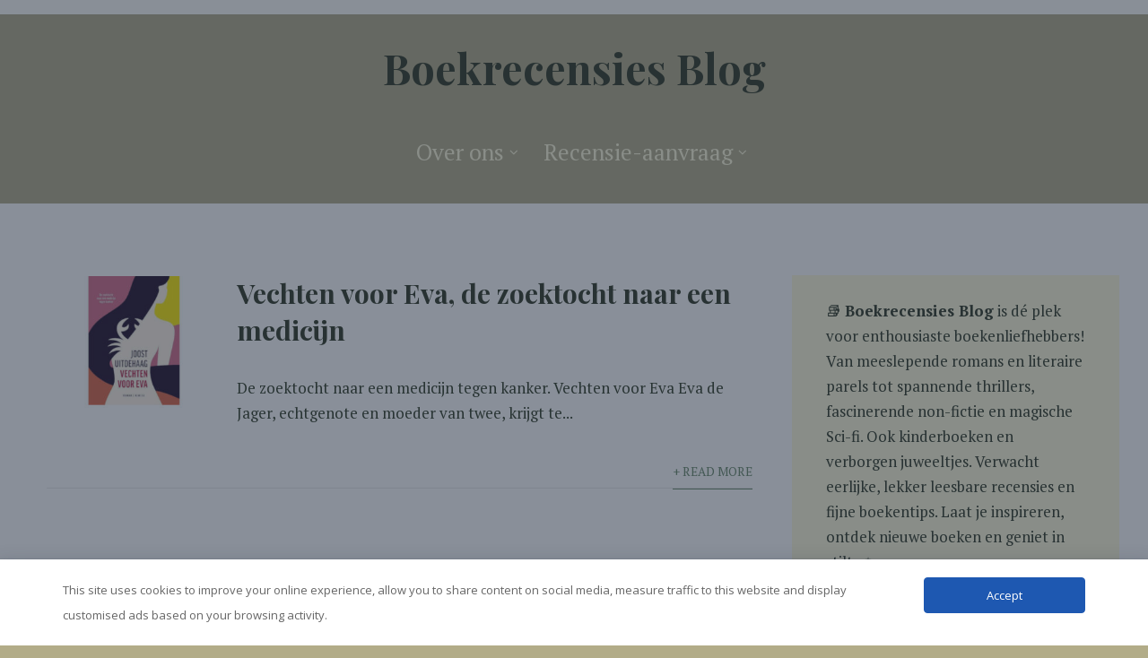

--- FILE ---
content_type: text/html; charset=utf-8
request_url: https://www.google.com/recaptcha/api2/aframe
body_size: 267
content:
<!DOCTYPE HTML><html><head><meta http-equiv="content-type" content="text/html; charset=UTF-8"></head><body><script nonce="3dRgmlEL0f2JzrCpGwO3GA">/** Anti-fraud and anti-abuse applications only. See google.com/recaptcha */ try{var clients={'sodar':'https://pagead2.googlesyndication.com/pagead/sodar?'};window.addEventListener("message",function(a){try{if(a.source===window.parent){var b=JSON.parse(a.data);var c=clients[b['id']];if(c){var d=document.createElement('img');d.src=c+b['params']+'&rc='+(localStorage.getItem("rc::a")?sessionStorage.getItem("rc::b"):"");window.document.body.appendChild(d);sessionStorage.setItem("rc::e",parseInt(sessionStorage.getItem("rc::e")||0)+1);localStorage.setItem("rc::h",'1769913008688');}}}catch(b){}});window.parent.postMessage("_grecaptcha_ready", "*");}catch(b){}</script></body></html>

--- FILE ---
content_type: text/css
request_url: https://boekrecensiesblog.nl/wp-content/themes/library-books-pro/style.css?ver=6.9
body_size: 17429
content:
/*
Theme Name: Library Books Pro
Theme URI: https://www.pinnaclethemes.net/product/library-wordpress-theme
Description: Library Books WordPress theme caters education, author, selling ebooks, PDFs online, journalists, editors, publishers, course providers, online book stores, literature, journalism. Teachers, institutes, training academy, coaching centre, LMS, guidance, counselling centre, elearning, e-learning, kindergartens, playschools, day care centres, primary schools.
 
Author: Pinnacle Themes
Author URI: https://www.pinnaclethemes.net
Version: pro2.0
License: GNU General Public License
License URI: license.txt

Text Domain: library_books_pro
Tags: one-column, left-sidebar, right-sidebar, custom-background, custom-colors, custom-header, custom-menu, featured-images, flexible-header, front-page-posting, full-width templateRTL, language-support, sticky-post, theme-options, threaded-comments, translation-ready.

Library Books Pro WordPress Theme has been created by Pinnacle Themes(pinnaclethemes.net), 2019.
Library Books Pro WordPress Theme is released under the terms of GNU GPL
*/

*{margin:0;padding:0;box-sizing:border-box}
html{overflow-x:hidden}
body{margin:0;padding:0}
body,button,input,select,textarea{line-height:1.75}
p{margin:0 0 30px;line-height:28px}
img{max-width:100%}
h1,h2,h3,h4,h5,h6{word-wrap:break-word;margin:0;padding:0;line-height:normal}
.center{width:1170px;margin:0 auto}
body .no_sidebar{width:100%}
.complete_divider{width:128px;height:30px;margin:0 auto;margin-top:30px}
.complete_divider .div_left{width:45px;height:1px;background:#999;float:left}
.complete_divider .div_right{width:45px;float:left;height:1px;background:#999}
.complete_divider .div_middle{float:left;margin:10px;margin-top:-10px;line-height:18px}
.complete_divider .div_middle .fa-heart{font-size:14px}
.complete_divider .div_middle .fa-bolt{font-size:18px}
.complete_divider .div_middle .fa-stop{font-size:14px;transform:rotate(45deg);-webkit-transform:rotate(45deg);-moz-transform:rotate(45deg);position:relative}
.complete_divider .div_middle i.fa-minus{width:6px;position:relative;-webkit-transform:rotate(117deg);transform:rotate(117deg)}
.complete_divider.title_underline .div_left{display:none}
.complete_divider.title_underline .div_right{width:45px;height:3px;margin:0 auto;float:none;display:block}
.complete_divider.title_underline{margin-top:20px}
.header{width:100%;float:left;-webkit-transition:all .4s ease-out;transition:all .4s ease-out}
.head-info-area{width:100%;padding:0}
.head-info-area .left,.head-info-area .right{padding:8px 0}
.head-info-area a{margin-left:30px}
.head-info-area .fa{margin-right:8px}
.left{float:left}
.right{float:right}
.clear{clear:both}
.logo{float:left;max-width:100%;position:relative;z-index:999}
.logo h1,.logo h2{float:left;font-size:36px;line-height:normal;margin:28px 0 5px}
.logo h1 a,.logo h2 a{font-weight:700}
.logo img{border:none;margin-bottom:10px;max-width:100%;height:auto}
.centerlogo{float:none;text-align:center;margin:0 auto;background-color:transparent!important}
.centerlogo .logo{float:none!important}
.centerlogoarea #topmenu{text-align:center!important}
.centerlogo .logo h1,.centerlogo .logo h2{float:none!important}
.logo_right .logo{float:right}
.logo_right #topmenu{float:left}
.logo_center .logo{float:left;width:100%;text-align:center}
.logo_center #topmenu{float:left;width:100%;text-align:center}
.logo_center .logo h1,.logo_center .logo h2{float:none}
.logo_center #topmenu ul.menu > li{padding:10px}
span.desc{display:block;clear:both;font-size:11px;position:relative;top:-7px}
.head_inner{width:100%;float:left;top:0}
#simple-menu{float:right;color:#fff;font-size:36px;display:none; margin-top: 3px;}
.pad_menutitle{padding:5%;width:100%}
.pad_menutitle span{display:inline-block;float:right;cursor:pointer}
#sidr-main{display:none}
#topmenu{text-align:right;display:block;vertical-align:middle;font-size:0}
#topmenu.has_bookmark .menu{display:inline-block}
.has_trans_header.home #topmenu{vertical-align:initial;float:right}
#topmenu ul{margin:0;padding:0}
#topmenu ul li{list-style-type:none;display:inline-block;position:relative;margin:0}
#topmenu ul li a{display:block;padding:45px 22px}
.type4 #topmenu,.type3 #topmenu{float:none!important}
.home.has_trans_header .nivo-caption{top: 30%}
#topmenu ul li ul{display:none;position:absolute;width:220px;z-index:99999}
#topmenu .menushow{display:block}
#topmenu ul li ul li{margin:0;padding:0;width:100%;display:block;text-align:left}
#topmenu ul li ul li a{padding:10px 8%;width:auto;margin:0;display:block;font-weight:400;line-height:normal!important}
#topmenu ul li ul li ul{left:100%;top:0;float:none;margin-left:0}
#topmenu ul li:last-child ul{right:0}
#topmenu ul li:last-child ul li ul,#topmenu ul li:last-child ul li ul li ul,#topmenu ul li:last-child ul li ul li ul li ul,#topmenu ul li:last-child ul li ul li ul li ul li ul,#topmenu ul li:last-child ul li ul li ul li ul li ul li ul{margin-top:-38px;left:-100%}
#topmenu ul li span{font-size: 15px; padding-left: 6px; position: absolute;}
#topmenu ul li ul li span{display:none}
#topmenu .zn_parent_menu:hover li a{border:none!important}
.has_trans_header.home #topmenu{background-color:transparent!important}
span.menu_desc{display:block;padding-top:5px}
.mega-menu-item span.menu_arrow{display:none}
#topmenu ul li.mega-menu-item ul li ul{background-color:transparent!important}
.logo_middle{opacity:0}
.logo_middle .logo{display:none}
.logo_middle #topmenu{float:left;margin-top:0;width:100%;text-align:center;padding-bottom:30px}
.logo_middle #topmenu .logo{display:inline-block;margin:0 40px;float:none;top:15px;position:relative}
.sidr-class-logo{display:none}
#topmenu li.menu_highlight_slim,#topmenu li.menu_highlight{padding:8px 12px}
#topmenu li.menu_highlight_slim>a,#topmenu li.menu_highlight>a{padding-bottom:30px;border:none}
.social_bookmarks a{display:none;padding:2px 8px;text-align:center;font-size:16px;opacity:.6;border-radius:3px}
.social_bookmarks i{width:14px}
.social_bookmarks a:hover{opacity:1}
.social_bookmarks a[href^="http"]{display:inline-block}
.social_bookmarks.bookmark_simple a{font-size:18px}
.social_bookmarks.bookmark_round a{border:1px solid;border-radius:50%;height:18px;width:23px;text-align:center;margin-right:5px;padding:4px 0 0}
.social_bookmarks.bookmark_square a{border:1px solid;margin-right:5px}
.top_head_soc .social_bookmarks.bookmark_size_large a{transform:scale(1.1);-webkit-transform:scale(1.3);-moz-transform:scale(1.3);margin-right:12px!important}
.head_soc .social_bookmarks.bookmark_size_large a{transform:scale(1.1);-webkit-transform:scale(1.3);-moz-transform:scale(1.3);margin-right:12px!important}
.foot_soc .social_bookmarks.bookmark_size_large a{transform:scale(1.3);-webkit-transform:scale(1.3);-moz-transform:scale(1.3);margin-right:20px!important}
.head_soc .social_bookmarks.bookmark_hexagon.bookmark_size_large{margin-right:5px!important}
.has_bookmark .menu-header,.head_soc{display:inline-block}
.head_soc .social_bookmarks a{font-size:12px;opacity:1}
.head_soc .social_bookmarks.bookmark_simple a{font-size:18px}
.copyright_center .social_bookmarks{width:100%;float:left;padding:20px 0;text-align:center!important}
#footer .foot_soc .social_bookmarks.social_color a{color:#fff!important;border:none;margin-right:8px}
.foot_soc .social_bookmarks.bookmark_round a{height:25px;width:29px}
.foot_soc .social_bookmarks.bookmark_simple a{font-size:24px}
.copyright_center .social_bookmarks a:hover{transform:none}
.row{}
.col-4{width:33.33333333%;float:left;position:relative;min-height:1px;padding:0 15px}
#footer .contact-info{width:100%;background:#161616;display:table}
#footer h3{margin:20px 0}
#footer .contact-info .box{border-right:2px solid;border-right-color:#1f1f1f;padding:38px 25px}
#footer .contact-info .box i{color:#fff;font-size:30px;padding-right:25px;margin-right:25px;float:left;position:relative}
#footer .contact-info .box i:after{width:2px;height:22px;background:#f19100;position:relative;content:"";position:absolute;top:50%;transform:translateY(-50%);right:0;margin:auto}
#footer .contact-info .box h5{color:#fefefe;text-transform:uppercase;position:relative;font:400 15px Assistant,sans-serif}
#footer .contact-info .box p{color:#757575;font-size:13px;word-wrap:break-word;margin:0}
#footer .contact-info .col-4:nth-child(3) .box{border-right:none}
.foot_soc{float:right;padding:18px}
.copyright_center .foot_soc{float:none;padding:0}
.foot_soc.hide_footsoc{display:none}
.foot_soc a:hover{opacity:.8}
.foot_soc:empty{display:none!important}
.pbar_wrap{margin-bottom:20px;width:60px;position:absolute;left:0;right:0;margin-left:auto;margin-right:auto;bottom:45%;z-index:999999;padding:7px 12px}
.progrssn{width:40px!important;height:50px;margin-top:0;margin-left:5px;-webkit-transition:all .8s ease-out;-moz-transition:all .8s ease-out;-ms-transition:all .8s ease-out;-o-transition:all .8s ease-out;transition:all .8s ease-out;position:relative;background:#cddbe4}
.prog_wrap{width:50px;height:50px;position:absolute;overflow:hidden;border-radius:3px}
.pbar{-webkit-border-radius:2px;-moz-border-radius:2px;border-radius:2px;width:40px;padding-top:13px;height:27px;border:5px solid #fff;text-align:center;font-size:12px;color:#fff;position:relative;z-index:22;font-weight:700;font-family:sans-serif;box-shadow:0 0 2px rgba(0,0,0,0.1)}
#slidera{width:100%;margin:0 auto;float:left}
.slider-wrapper{position:relative}
.nivoSlider{min-height:500px!important}
.selected_stat{min-height:500px}
#stat_img{position:relative}
#stat_img img{max-width:100%;width:auto;height:auto;vertical-align:bottom}
.stat_content_inner{position:absolute;bottom:15%;width:100%;z-index:11;line-height:1.9em}
.stat_content_center{text-align:center}
.stat_content_left .cta_buttons,.stat_content_right .cta_buttons{text-align:left}
.stat_content_right .center{margin-right:10%}
.stat_content_left .center{margin-left:10%}
.static_gallery .nivo-caption{display:none!important}
.stat_content .scl_button{margin:50px}
.stat_content .scl_button a{padding:15px 40px;border-radius:5px;-webkit-border-radius:5px;-moz-border-radius:5px}
.stat_content .scl_button a:hover{opacity:.8}
.stat_bg,.stat_bg_overlay{width:100%;position:absolute;left:0;right:0;margin-left:auto;margin-right:auto;background-repeat:no-repeat;background-attachment:fixed;background-position:center top;background-size:cover;z-index:-1}
.stat_bg img{width:100%;position:fixed;display:block;object-fit:cover;-webkit-transition:all .15s ease-in-out;-moz-transition:all .15s ease-in-out;-ms-transition:all .15s ease-in-out;-o-transition:all .15s ease-in-out;transition:all .15s ease-in-out}
.stat_bg_overlay{background:#222;-webkit-transition:all .15s ease-out;-moz-transition:all .15s ease-out;-ms-transition:all .15s ease-out;-o-transition:all .15s ease-out;transition:all .15s ease-out}
body.is_boxed .stat_bg,body.is_boxed .stat_bg_overlay{z-index:auto}
.stat_bg{clip:rect(auto,auto,auto,auto)}
.home .stat_has_img .stat_bg_img{opacity:1}
.stat_bg_img{width:100%!important}
.overlay_off{opacity:0}
.overlay_on{opacity:.45}
.cta_buttons{text-align:center}
.cta_buttons a{font-size:14px;font-weight:700;padding:10px 25px;border:2px solid;display:inline-block;-webkit-transition:all .2s ease-out;-moz-transition:all .2s ease-out;-ms-transition:all .2s ease-out;-o-transition:all .2s ease-out;transition:all .2s ease-out}
.cta_buttons a:empty{display:none}
.cta_buttons .cta_hollow,.cta_buttons .cta_hollow_big{border:2px solid}
.cta_buttons .cta_flat_big,.cta_buttons .cta_hollow_big,.cta_buttons .cta_rounded_big{font-size:20px;padding:18px 40px}
.cta_buttons .cta_rounded,.cta_buttons .cta_rounded_big{border-radius:60px}
.cta_buttons .cta_rounded{font-size:14px;padding:10px 24px}
.cta_buttons .cta_hollow:hover,.cta_buttons .cta_hollow_big:hover{border-color:transparent!important;opacity:1!important}
.stat_content_inner .lts_button{margin:25px 25px 20px 0}
.centertitle{text-align:center}
.featured_area{width:100%;padding:60px 0;clear:both}
.featured_area_bg{width:100%;padding:40px 0;clear:both;background-repeat:no-repeat!important;background-size:cover!important;background-position:center top!important}
.featured_area h2{padding:0;margin-bottom:3%;clear:both}
.fblock1{width:94.5%;text-align:center;float:left;margin:0 3% 2.5% 0;padding:2.6% 2%}
.fblock2{width:44%;text-align:center;float:left;margin:0 3% 2.5% 0;padding:2.6% 2%}
.fblock3{width:26.7%;min-height:300px;text-align:center;float:left;margin:0 3% 2.5% 0;padding:2.6% 2%}
.fblock4{width:18.35%;min-height:300px;text-align:center;float:left;margin:0 3% 2.5% 0;padding:2.6% 2%}
.fblock1 .ptmore,.fblock2 .ptmore,.fblock3 .ptmore,.fblock4 .ptmore,.servicebox .ptmore,.back .ptmore{margin:0 auto}
.featured_block p{margin:0 0 25px;line-height:19px}
.featured_block img{text-align:center;vertical-align:middle;border-radius:100%;-moz-border-radius:100%;-ms-border-radius:100%;-o-border-radius:100%;-webkit-border-radius:100%}
.featured_block h3{font-weight:700}
.ptmore{background-color:#383939;color:#fff;border-radius:4px;-moz-border-radius:4px;-webkit-border-radius:4px;margin:0;padding:7px 14px;display:table}
.ptmore:hover{background-color:#6d7171}
.ptgo{background-color:#ffffff;border-radius:100%;color:#1c1c1c;display:block;margin:0 auto;width:32px;height:32px;line-height:32px;font-size:22px;text-align:center;vertical-align:middle}
.ptgo:hover{background-color:#ffffff}
.ptgo i{position:relative;left:1px;top:-1px}
.ptmore:link,.ptmore:visited,.ptmore a{color:#FFF;word-break:break-all}
.hide_section{display:none!important}
.sect-title h2{text-align:center}
.sect-title h2:after{content:" ";display:table;width:90px;border-bottom:3px solid;border-bottom-color:#e8e7e7;margin:30px auto 0;text-align:center}
.center-title{clear:both}
.center-title h2{text-align:center;clear:both;margin-top:0}
.center-title span{display:block;border-bottom-color:#000000;border-bottom:3px solid;width:90px;margin:30px auto 0}
.post_block_style1{width:22.7%;min-height:300px;text-align:left;float:left;margin:0 3% 3% 0;padding:0}
.post_block_style1 .style1-post-thumb{height:175px;overflow:hidden}
.post_block_style1 h3{margin-top:0!important;padding-top:0!important}
.post_block_style1 .style1-post-thumb{margin-bottom:20px!important}
.post_block_style1 img{height:auto;width:100%;padding:0;margin:0}
.post_block_style1_meta{display:inline-block;font-size:12px;margin:0 0 10px;clear:both}
.post_block_style1_meta span{margin-right:10px}
.post_block_style1_meta span i{margin-right:4px}
.post_block_style1 p{line-height:19px;margin:0 0 25px}
.post_style1_area,.post_style2_area,.post_style3_area{clear:both!important}
.post_block_style2{width:48.5%;min-height:400px;text-align:left;float:left;margin:0 3% 3% 0;padding:0}
.post_block_style2 h3{margin-top:0!important;padding-top:0!important}
.post_block_style2 .style2-post-thumb{margin-bottom:20px!important}
.post_block_style2 img{height:auto;width:100%;padding:0;margin:0}
.post_block_style2_meta{display:inline-block;font-size:12px;margin:0 0 10px;clear:both}
.post_block_style2_meta span{margin-right:10px}
.post_block_style2_meta span i{margin-right:4px}
.post_block_style2 p{line-height:19px;margin:0 0 25px}
.post_block_style3{width:43.5%;background-color:#FFF;text-align:left;float:left;margin:0 3% 3% 0;padding:25px;border:1px solid;border-color:#eaeaea;display:inline-block;vertical-align:middle;-webkit-transform:translateZ(0);transform:translateZ(0);box-shadow:0 0 1px rgba(0,0,0,0);-webkit-backface-visibility:hidden;backface-visibility:hidden;-moz-osx-font-smoothing:grayscale;position:relative;-webkit-transition-property:color;transition-property:color;-webkit-transition-duration:.5s;transition-duration:.5s}
.post_block_style3:before{content:"";position:absolute;z-index:-1;top:0;left:0;right:0;bottom:0;background:#9f9f9f;-webkit-transform:scaleX(0);transform:scaleX(0);-webkit-transform-origin:0 50%;transform-origin:0 50%;-webkit-transition-property:transform;transition-property:transform;-webkit-transition-duration:.5s;transition-duration:.5s;-webkit-transition-timing-function:ease-out;transition-timing-function:ease-out}
.post_block_style3:hover:before,.post_block_style3:focus:before,.post_block_style3:active:before{-webkit-transform:scaleX(1);transform:scaleX(1)}
.style3thumb{float:left;width:39.42%;margin-right:6%;overflow:hidden;height:185px}
.style3thumb img{width:100%;height:auto;min-height:185px}
.style3info{float:left;width:52.88%;min-height:185px;height:auto;position:relative}
.style3infonothumb{float:left;width:100%;min-height:185px;height:auto;position:relative}
.style3info h3{margin-top:0;margin-bottom:10px}
.shortdesc{line-height:22px;font-size:14px}
.shortmore{position:absolute;bottom:0}
.no_margin_right{margin-right:0!important}
.no_margin_left{margin-left:0!important}
.no_margin_top{margin-top:0!important}
.no_margin_bottom{margin-bottom:0!important}
.sectionrow{margin-left:-15px;margin-right:-15px}
.cols1{width:97.5%;text-align:left;float:left;margin:0 0 3%;padding:0 15px}
.cols1 .team-thumb{height:auto;overflow:visible}
.cols1 .team-infobox{padding:2% 3% 3%}
.cols1 img{height:auto;width:100%;padding:0;margin:0;vertical-align:bottom}
.cols2{width:50%;min-height:660px;text-align:left;float:left;margin:0 0 3%;padding:0 15px;box-sizing:border-box}
.cols2 .team-thumb{height:auto;overflow:visible}
.cols2 .team-infobox{padding:2% 5% 6%}
.cols2 img{height:auto;width:100%;padding:0;margin:0;vertical-align:bottom}
.cols3{width:33.333%;min-height:545px;text-align:left;float:left;margin:0 0 3%;padding:0 15px;box-sizing:border-box}
.cols3 .team-thumb{height:350px;overflow:hidden}
.cols3 img{height:auto;width:100%;padding:0;margin:0;vertical-align:bottom}
.cols4{width:25%;min-height:460px;text-align:left;float:left;margin:0 0 2.6%;padding:0 15px;box-sizing:border-box}
.cols4 .team-thumb{height:270px;overflow:hidden}
.cols4 img{height:auto;width:100%;padding:0;margin:0;vertical-align:bottom}
.team-infobox{padding:2% 9% 9%}
.team-infobox h3{margin-bottom:5px}
.social-icons a:link,.social-icons a:visited{display: inline-block; font-size: 15px; height: 32px; line-height: 32px; margin: 5px 3px; text-align: center; width: 32px; color: #FFF;}
.social-icons{text-align:center}
.social-icons a:hover{color:#fff}
#footer .footercols4 .social-icons{margin-top:20px}
#footer .footercols4 .social-icons a:link,.social-icons a:visited{margin-bottom:5px}
body.page .servicerow{margin-left:-12px;margin-right:0;clear:both}
.servicerow{margin-left:-15px;margin-right:-15px;clear:both}
.servicebox{box-sizing:border-box}
.servicebox p{margin:0 0 50px;line-height:19px;font-size:13px}
.servicebox img{text-align:center;vertical-align:middle}
.servicebox h3{font-weight:700;padding-top:15px;font-size:20px;color:#FFF}
.boxpattern-1{width:24.95%;text-align:center;float:left;margin:0 0 1px;height:auto}
.serviceboxbg{background-color:rgba(10,122,216,0.8);border-right:1px solid;border-right-color:#30a0fd;transition:all .5s ease}
.serviceboxbg:hover{background-color:#685031}
.serviceboxbg p{color:#FFF!important}
.boxpattern-1 .serviceboxbg{padding:50px 25px;min-height:272px}
.boxpattern-2{width:33.33%;text-align:center;float:left;margin:0 0 2.5%;padding:.5% 1.5% 0}
.boxpattern-2 .serviceboxbg{padding:45px 28px;min-height:340px}
.boxpattern-3{width:50%;text-align:center;float:left;margin:0 0 2.5%;padding:.5% 1.5% 0}
.boxpattern-3 .serviceboxbg{padding:45px 28px;min-height:250px}
.boxpattern-4{width:100%;text-align:center;float:left;margin:0 0 2.5%;padding:.5% 1.5% 0}
.boxpattern-4 .serviceboxbg{padding:45px 28px}
.testimonial-box{padding:7%;line-height:22px;clear:both;position:relative}
.testimonial-box h3{margin-bottom:5px}
.testimonialrow{margin-left:-15px;margin-right:-15px;clear:both}
.tstcols1{width:97.5%;text-align:left;float:left;margin:0 0 1%;padding:0 15px}
.tstcols1 .testimonial-box{padding:2%}
.tstcols2{width:50%;text-align:left;float:left;margin:0 0 1%;padding:0 15px;box-sizing:border-box}
.tstcols2 .testimonial-box{padding:4%;min-height:90px}
.tstcols3{width:33.333%;text-align:left;float:left;margin:0 0 1%;padding:0 15px;box-sizing:border-box}
.tstcols3 .testimonial-box{padding:6%;min-height:155px}
.tstcols4{width:25%;text-align:left;float:left;margin:0 0 2.6%;padding:0 15px;box-sizing:border-box}
.tstcols4 .testimonial-box{padding:8%;min-height:222px}
.testimonial-inforarea{display:inline-block;margin-top:20px;text-align:left}
.testimonial-inforarea i{margin-right:5px}
.testimonial-inforarea h3{display:inline-block;margin-right:5px}
.testimonial-box:after{content:'';position:absolute;top:100%;left:8%;margin:0 auto;width:0;height:0;border-top:solid 12px;border-left:solid 12px transparent;border-right:solid 12px transparent}
.fixed_wrap.fixindex.dummypost{width:100%;float:left;background-color:#fff;position:relative}
.home_blocks:empty{display:none}
.activeblock{width:100%;float:left}
.lastmap{margin-bottom:0}
.home_title{font-size:1.7em;margin:0}
.home_subtitle{font-size:14px;margin-top:10px;opacity:.6}
.about_inner{width:60%;margin:0 auto}
.aboutblock{text-align:center;padding:80px 0;width:100%;float:left}
.about_pre{font-style:italic;font-size:30px;opacity:.6}
.about_header{font-size:48px;letter-spacing:2px;margin-top:10px;margin-bottom:30px}
.about_content{line-height:2em}
.ast_blocks{margin:0}
.midrow{width:100%;float:left;overflow:hidden}
.midrow_block{width:33.3333%;padding:4%;box-sizing:border-box;float:left;text-align:center;-webkit-transition:all .2s ease-out;-moz-transition:all .2s ease-out;-ms-transition:all .2s ease-out;-o-transition:all .2s ease-out;transition:all .2s ease-out}
.midrow_blocks .midrow_block:first-child:nth-last-child(1){width:100%}
.midrow_blocks .midrow_block:first-child:nth-last-child(2),.midrow_block:first-child:nth-last-child(2) ~ .midrow_block{width:50%}
.midrow_blocks .midrow_block:first-child:nth-last-child(3),.midrow_block:first-child:nth-last-child(3) ~ .midrow_block{width:33.3333%}
.midrow_blocks .midrow_block:first-child:nth-last-child(4),.midrow_block:first-child:nth-last-child(4) ~ .midrow_block{width:25%}
.midrow_block img{max-width:100%;height:auto}
.midrow_block h3{font-size:.9em}
.midrow_block .block_content{line-height:1.8em}
.midrow_block .icon_wrap{padding-top:20px;text-align:center}
.midrow_block img{max-width:100%}
.block_type2 .center{width:100%!important}
.block_type2 .midrow_block{width:80%;padding:5% 10%;text-align:left}
.block_type2 .midrow_block:hover{background:transparent;transform:none}
.block_type2 .midrow_block .block_img{width:35%;float:left;text-align:right;padding-right:30px;box-sizing:border-box;-webkit-box-sizing:border-box;-moz-box-sizing:border-box}
.block_type2 .midrow_block h3{font-size:1.6em;margin-top:0}
.block_type2 .midrow_block .block_content{width:65%;float:left}
.block_type2 .midrow_block:nth-child(even){background:rgba(0,0,0,0.02)}
.block_type2 .midrow_block:nth-child(even) .block_img{float:right;text-align:left;padding-right:0;padding-left:30px}
.block_type2 .midrow_block:nth-child(even) .block_content{text-align:right}
.textblock{width:100%;float:left}
.text_block{width:100%;float:left;box-sizing:border-box}
.text_block_wrap{line-height:1.9em}
.text_block .center{width:100%!important}
.text_block_content{box-sizing:border-box}
.text_block img{vertical-align:bottom}
.text_block img.alignright,.text_block img.alignnone,.text_block img.alignleft{margin:0}
.text_block img.aligncenter{margin:0 auto}
.text_block_content > p:first-child:empty,.text_block_content > p:last-child:empty{display:none}
.text_block .col2,.text_block .col3,.text_block .col4{margin-bottom:0}
.postsblck h2.postitle a{-webkit-transition:all .2s ease-out;-moz-transition:all .2s ease-out;-ms-transition:all .2s ease-out;-o-transition:all .2s ease-out;transition:all .2s ease-out}
.home .lay1,.home .lay2,.home .lay3,.home .lay4,.home .lay5{padding:50px 0}
.lay1{width:100%;float:left;padding:40px 0}
.lay1 .center{max-width:1200px}
.lay1_wrap{overflow:hidden}
.home .lay1_wrap{margin-top:30px}
.lay1 .hentry{width:33.3334%;max-width:400px;float:left}
.lay1 .hentry img{width:100%;height:auto;border:none;-webkit-transition:all .2s ease-out;-moz-transition:all .2s ease-out;-ms-transition:all .2s ease-out;-o-transition:all .2s ease-out;transition:all .2s ease-out;vertical-align:bottom}
.lay1 h2.postitle{padding:10px;text-align:center;margin:0;font-weight:400;line-height:1.4em}
.lay1 h2.postitle a{font-size:20px;color:#fff}
.lay1 .lowreadmo h2.postitle a{font-size:18px}
.lay1 .lowreadmo h2.postitle{line-height:20px}
.lay1_title,.homeposts_title{text-align:center}
.lay1_title h3,.homeposts_title h3{color:#e64429;font-size:42px;margin:20px 0 0}
.lay1_title p,.homeposts_title p{margin-bottom:30px;margin-top:0}
.lay1 .post_image{width:100%;position:relative;overflow:hidden;-webkit-transition:all .2s ease-out;-moz-transition:all .2s ease-out;-ms-transition:all .2s ease-out;-o-transition:all .2s ease-out;transition:all .2s ease-out;max-height:260px}
.lay1 .post_content{position:absolute;top:-200px;width:100%;-webkit-transition:all .6s ease-out;-moz-transition:all .6s ease-out;-ms-transition:all .6s ease-out;-o-transition:all .6s ease-out;transition:all .6s ease-out;z-index:3}
.lay1 .post_image:hover img,.lay2 .post_image:hover img,.lay3 .post_image:hover img{-webkit-transform:scale(1.3);-moz-transform:scale(1.3);-o-transform:scale(1.3);-ms-transform:scale(1.3);transform:scale(1.3)}
.post_image:hover .post_content,.vidwrap:hover .post_content{top:20%}
.post_image:hover .img_hover{opacity:.7}
.hentry .post_image:hover .icon_wrap{display:block;bottom:30%}
.img_hover{width:100%;height:100%;background:rgba(10,167,255,0.7);position:absolute;opacity:0;-webkit-transition:all .4s ease-out;-moz-transition:all .4s ease-out;-ms-transition:all .4s ease-out;-o-transition:all .4s ease-out;transition:all .4s ease-out;z-index:2}
.post_image.lowreadmo .icon_wrap,.post_image.post_image.lowreadmo:hover .icon_wrap{bottom:25px}
.hentry .post_image .icon_wrap{display:none;text-align:center;position:absolute;margin:0 auto;z-index:9;text-align:center;width:100%;bottom:-600px;left:0;right:0;-webkit-transition:all .2s ease-out;-moz-transition:all .2s ease-out;-ms-transition:all .2s ease-out;-o-transition:all .2s ease-out;transition:all .2s ease-out}
.post_image .icon_wrap a{display:inline-block;font-family:serif;margin-right:4px;font-weight:700;color:#fff;padding:9px 12px;background:rgba(0,0,0,0.3);-webkit-transition:all .2s ease-out;-moz-transition:all .2s ease-out;-ms-transition:all .2s ease-out;-o-transition:all .2s ease-out;transition:all .2s ease-out;opacity:.8}
.lay1 .post_image .icon_wrap a{font-size:14px;border-radius:50%;-webkit-border-radius:50%;-moz-border-radius:50%;margin-right:5px}
.post_image .icon_wrap a:hover{opacity:1;-webkit-transform:scale(1.1);-moz-transform:scale(1.1);-ms-transform:scale(1.1);-o-transform:scale(1.1);transform:scale(1.1)}
.lay2 .hide_img_hover .img_hover,.lay2 .hide_img_hover .icon_wrap,.lay3 .hide_img_hover .img_hover,.lay3 .hide_img_hover .icon_wrap{display:none}
.lay4{width:100%;float:left;padding:80px 0 40px}
.lay4_wrap{overflow:hidden;width:68%;float:left;position:relative;margin-top:-25px}
.lay4 .hentry{width:100%;float:left;padding:0 20px;margin:0;background:#fff;margin-bottom:20px;position:relative;box-sizing:border-box;-webkit-box-sizing:border-box;-moz-box-sizing:border-box}
.lay4 .post_image{width:25%;height:auto;max-height:200px;float:left;margin-right:2%;overflow:hidden;padding-top:10px;position:relative;top:16px;padding-bottom:10px;display:table}
.lay4 .hentry img{width:100%;height:auto;border:none;-webkit-transition:all .2s ease-out;-moz-transition:all .2s ease-out;-ms-transition:all .2s ease-out;-o-transition:all .2s ease-out;transition:all .2 ease-out}
.lay4 .hentry:hover img{-webkit-transition:all 2s ease-out;-moz-transition:all 2s ease-out;-ms-transition:all 2s ease-out;-o-transition:all 2s ease-out;transition:all 2 ease-out}
.lay4 h2{text-align:left;margin:25px 0}
.lay4 p{padding-bottom:20px;padding-top:5px;line-height:1.7em}
.lay4 .single_metainfo{padding-bottom:0}
.lay4 .single_metainfo,.lay4 .single_post .single_metainfo a{font-size:.8em}
.lay4 #sidebar{margin-top:0}
.more-link,.moretag{font-size:14px;padding:7px 15px;color:rgba(0,0,0,0.2);display:block;margin:15px 0;float:right;position:relative;-webkit-transition:all .2s ease-out;-moz-transition:all .2s ease-out;-ms-transition:all .2s ease-out;-o-transition:all .2s ease-out;transition:all .2s ease-out;border:2px solid rgba(0,0,0,0.2);opacity:.5;font-weight:700;border-radius:3px;-moz-border-radius:3px;-webkit-border-radius:3px}
.thn_post_wrap .more-link:hover,.moretag:hover{opacity:1}
.lay4 a.comm_date{margin-left:0}
.lay4pagifix{width:68%;float:left}
.lay4pagifix .lay4_wrap{width:100%}
.lay4pagifix .lay4pagifix{width:100%}
.ast_ajaxwrap{width:100%;margin-bottom:30px;min-height:300px;position:relative}
.ast_ajax{width:45px;height:37px;background:url(assets/images/newloader.gif) no-repeat;margin:0 auto;left:0;right:0;bottom:40%;position:absolute;-webkit-border-radius:5px;-moz-border-radius:5px;border-radius:5px}
.ast_row{overflow:hidden}
.ast_pagenav,.comments_template .navigation{width:100%;text-align:center;margin-top:50px;float:left}
.ast_pagenav .page-numbers,.comments_template .navigation .page-numbers{display:block;margin-bottom:15px;padding:3px 10px;display:inline-block;margin-right:15px;text-align:center;color:#999;font-size:14px;-webkit-transition:all .2s ease-out;-moz-transition:all .2s ease-out;-ms-transition:all .2s ease-out;-o-transition:all .2s ease-out;transition:all .2s ease-out;cursor:pointer}
.thn_paginate a.page-numbers:nth-last-child(1){margin-right:0}
.ast_pagenav .current,.comments_template .navigation .current{border:2px solid rgba(0,0,0,0.3);font-weight:600;border-radius:3px;-moz-border-radius:3px;-webkit-border-radius:3px;cursor:pointer}
.comments_template .navigation .prev,.comments_template .navigation .next{display:none}
.comments_template .navigation{float:left}
.comments_template .navigation:empty{display:none}
.ast_navigation a{border:2px solid rgba(0,0,0,0.2);padding:3px 10px;font-weight:700;font-size:.8em;text-transform:uppercase}
.ast_navigation{margin:30px 0 0;width:100%;float:left}
.ast_navigation a:hover{color:#222;border-color:#222}
.edit_wrap a{display:block;margin-top:4px;position:absolute;right:5px;top:-4px;font-size:12px;opacity:.4;font-weight:700;text-transform:uppercase;padding:0 3px;border:2px solid;border-radius:3px;-webkit-border-radius:3px;-moz-border-radius:3px}
.edit_wrap a:hover{opacity:.8}
.single_wrap_right{width:68%;float:right}
.single_wrap{width:68%;float:left}
.no_wrap{width:70%;float:none;margin:0 auto}
.single_post{position:relative}
.single_post .postitle{margin-top:20px;margin-bottom:30px;font-weight:600;-ms-word-wrap:break-word;word-wrap:break-word}
.thn_post_wrap{float:left;width:100%}
.thn_post_wrap img{max-width:100%;height:auto}
.thn_post_wrap{line-height:1.7em}
.single_metainfo a i{color:#aaa}
.single_metainfo a i:hover{color:#0e92dd}
.meta_comm,.catag_list{display:inline}
.single_metainfo{padding-bottom:15px}
.single_metainfo,.single_post .single_metainfo a{font-size:.9em}
.single_metainfo i{padding-left:10px;padding-right:5px;opacity:.7}
.single_metainfo .fa-calendar{padding-left:0}
.tag_list ul{margin:0;padding:0}
.tag_list ul li{list-style-type:none;display:inline-block;margin:8px;background:rgba(0,0,0,0.1);padding:0 5px;padding-bottom:2px;font-size:12px;line-height:22px;border-radius:3px;-moz-transition:all .2s ease-out;-ms-transition:all .2s ease-out;-o-transition:all .2s ease-out;transition:all .2s ease-out}
.tag_list ul li i{transform:rotate(90deg);-webkit-transform:rotate(90deg);-moz-transform:rotate(90deg);margin-right:6px;padding-left:2px}
.tag_list ul li:hover{background:rgba(0,0,0,0.14)}
.single_metainfo:empty{display:none}
.post_foot{padding:15px 0;width:100%}
.single .post_foot{border-bottom:1px solid rgba(0,0,0,0.1)}
.post-password-form input{padding:10px;border:2px solid rgba(0,0,0,0.1);border-radius:3px}
.post-password-form input[type~=submit]{border:2px solid;background:transparent;font-weight:700;opacity:.7;cursor:pointer;text-transform:uppercase}
.post-password-form input[type~=submit]:hover{opacity:1}
#ast_nextprev{width:100%;float:left;padding:20px 0;border-bottom:1px solid rgba(0,0,0,.08);min-height:100px;position:relative}
#ast_nextprev .nav-box img{max-width:90px;height:auto;float:left;margin-right:15px;-moz-transition:all .2s ease-out;-ms-transition:all .2s ease-out;-o-transition:all .2s ease-out;transition:all .2s ease-out}
#ast_nextprev .nav-box img:hover{opacity:.8}
#ast_nextprev .nav-box i{color:rgba(0,0,0,0.6);opacity:.6;font-size:24px;display:block;float:left;height:55px;padding:25px 3px 0;position:absolute;left:-18px}
#ast_nextprev a{font-size:.8em;font-weight:700}
#ast_nextprev a span{font-size:1.1em;font-weight:700;display:block}
#ast_nextprev .ast-prev a span{padding-right:20px}
#ast_nextprev .ast-next a span{padding-left:20px}
#ast_nextprev .nav-box i:hover{opacity:1}
#ast_nextprev .ast-next i{float:right;right:-18px;left:auto}
.nav-box.ast-prev{float:left;width:50%}
.nav-box.ast-next{float:right;width:50%;text-align:right}
.nav-box.ast-next img{float:right!important;margin-right:0!important;margin-left:15px!important}
#ast_nextprev span.div_middle{width:1px;height:70%;display:block;position:absolute;left:0;right:0;margin:0 auto;background-color:rgba(0,0,0,0.1);transform:rotate(20deg)}
.prev_cat_name,.next_cat_name{font-size:1em;opacity:.6;display:block;float:left}
#ast_nextprev .prev_cat_name a,#ast_nextprev .next_cat_name a{font-weight:400!important}
.next_cat_name{float:right}
#ast_nextprev span.div_middle .fa-stop{display:none}
.comments_template{float:left;width:100%;margin-top:40px}
body.page .nocomments{display:none}
.comments_template #comments,#comments_ping,#reply-title{font-size:18px;width:100%;margin:20px 0}
#reply-title small a{font-size:16px;opacity:.5;vertical-align:text-bottom;padding-left:5px}
#reply-title small a:hover{opacity:.8}
#comments_ping{float:left;width:100%}
.commentlist{padding-left:0;float:left;margin-top:0;width:100%}
.commentlist li.comment{list-style-type:none}
.commentlist li{list-style-type:none;width:100%;float:left}
.commentlist li ul li{width:96%;border:none;float:right}
.commentlist > li.comment:nth-child(1) .comment-body{border-top:none}
.commentlist .depth-1{position:relative}
h3#comments{font-size:20px}
h3#comments_ping{font-size:20px}
.comment-author{font-size:14px}
.commentlist a.comm_date{margin-left:15px;padding-top:4px;display:inline-block}
.comm_auth{padding-top:4px;margin-left:10px}
.comm_reply{display:inline-block;margin-left:10px;opacity:0;-webkit-transition:all .2s ease-out;-moz-transition:all .2s ease-out;-ms-transition:all .2s ease-out;-o-transition:all .2s ease-out;transition:all .2s ease-out}
.comment-body:hover .comm_reply{opacity:1}
.comment-body{float:left;width:94%;position:relative;z-index:3;padding:30px 0;border-top:1px solid rgba(0,0,0,0.1)}
.avatar,.comm_auth{display:inline-block;vertical-align:top}
.avatar img{height:auto;max-width:30px;max-height:30px}
.org_comment{float:left}
.commentlist .org_comment ul li{border:none;list-style-type:circle;float:none}
.commentlist .org_comment ol li{list-style-type:inherit;border:none;float:none}
.commentlist li.comment img{max-width:100%;height:auto}
.org_ping .comm_date{font-size:14px}
a.comment-edit-link{position:absolute;right:0;top:30px;font-size:12px;font-weight:700;padding:1px 4px;border-radius:2px;-moz-border-radius:2px;-webkit-border-radius:2px;border:2px solid;color:rgba(0,0,0,0.1);opacity:.4;text-transform:uppercase;-webkit-transition:all .2s ease-out;-moz-transition:all .2s ease-out;-ms-transition:all .2s ease-out;-o-transition:all .2s ease-out;transition:all .2s ease-out}
a.comment-edit-link:hover{opacity:.8}
.comm_date i{padding-right:5px}
.comm_reply{display:inline-block;margin-left:15px}
#respond{width:100%;float:left;margin-bottom:40px}
.comm_wrap{width:100%;float:left}
.comment-form-comment{width:100%;float:left;margin-bottom:0}
.comment-notes,.form-allowed-tags,.comment-form-comment label{display:none}
.comm_wrap p{width:32%;float:left;margin-right:2%;margin-bottom:0}
p.comment-form-url{margin-right:0}
.comm_wrap input{padding:15px 4%;width:92%;border:1px solid rgba(0,0,0,0.1)}
.comment-form-comment textarea{width:92%;padding:4%;min-height:150px;float:right;border:1px solid rgba(0,0,0,0.1);border-radius:3px;-webkit-border-radius:3px;-moz-border-radius:3px;overflow:auto}
p.form-submit{width:100%;float:left;margin-top:25px}
#submit{float:right;padding:10px 20px;cursor:pointer;border:none;opacity:.8}
#submit:hover{opacity:1}
.logged-in-as{font-size:14px}
.logged-in .comment-form-comment{width:100%}
.logged-in .comment-form-comment textarea{width:100%}
.commentlist #respond{width:100%;float:left;margin-top:-15px}
.commentlist #reply-title{margin-bottom:15px}
.commentlist .logged-in-as{margin:0;padding:2%;padding-left:0}
.commentlist .comment-form-comment{margin-top:20px}
.logged-in .commentlist .comment-form-comment{margin-top:0}
#frontsidebar div[id^="Complete_front"]:nth-child(5),#frontsidebar div[id^="Complete_front"]:nth-child(6),#frontsidebar div[id^="Complete_front"]:nth-child(7),#frontsidebar div[id^="Complete_front"]:nth-child(8),#frontsidebar div[id^="Complete_front"]:nth-child(9),#frontsidebar div[id^="Complete_front"]:nth-child(10),#frontsidebar div[id^="Complete_front"]:nth-child(11),#frontsidebar div[id^="Complete_front"]:nth-child(12),#frontsidebar div[id^="Complete_front"]:nth-child(13),#frontsidebar div[id^="Complete_front"]:nth-child(14),#frontsidebar div[id^="Complete_front"]:nth-child(15),#frontsidebar div[id^="Complete_front"]:nth-child(16),#frontsidebar div[id^="Complete_front"]:nth-child(17){display:none}
#content{width:100%;float:left;margin:30px 0;overflow:hidden}
.page_tt{float:left;width:100%;padding:20px 0;text-align:center}
.leftside{float:left!important}
#sidebar{width:30%;float:right;margin-top:10px}
#sidebar .widgets ul{margin:0;padding:0}
#sidebar .widget{background:#f1f2f3;margin-bottom:30px;list-style-type:none;width:100%;float:left;color:#999;position:relative}
#sidebar .widget .widgettitle,#sidebar .widget .widgettitle a{font-size:16px;margin-bottom:10px}
#sidebar .widget li{list-style-type:none;margin:20px 0}
#sidebar .widget_wrap{width:100%;padding:20px 10%;border:1px solid;box-sizing:border-box}
.untitled .widget_wrap{padding:10%!important}
#sidebar .widget .widgettitle{margin-top:0}
#sidebar .widget img{max-width:100%}
#sidebar .widget select{max-width:100%;width:100%;height:26px}
.widget_calendar table{width:100%}
.widget_calendar table tr td{text-align:center}
#prev{text-align:left}
#next{text-align:left}
span.widget_border{width:35px;height:2px;display:block;margin-bottom:20px}
.search_term{width:96%;padding:2%;float:left;margin-top:50px;text-align:center}
.search_term h2{margin-bottom:5px}
.search_term #searchform #s,.error_msg #searchform #s{font-size:16px;border:none;-webkit-box-shadow:0 0 3px rgba(0,0,0,0.1) inset;box-shadow:0 0 3px rgba(0,0,0,0.1) inset;-moz-box-shadow:0 0 3px rgba(0,0,0,0.1) inset;width:70%;padding:20px;margin-top:30px;margin-bottom:30px;background:rgba(0,0,0,0.04);color:#999}
.search_term #searchsubmit,.error_msg #searchsubmit{padding:20px 15px;font-size:16px;font-weight:700;cursor:pointer;-webkit-transition:all .2s ease-out;-moz-transition:all .2s ease-out;-ms-transition:all .2s ease-out;-o-transition:all .2s ease-out;transition:all .2s ease-out}
.search_term #searchsubmit:hover,.error_msg #searchsubmit:hover{opacity:.7}
.fourofour a{font-size:280px;opacity:.4}
.error404 .postitle{margin-top:-30px;font-size:50px;text-transform:uppercase;opacity:.5}
.error_page{text-align:center}
.error_msg{line-height:2em}
.author_div{padding:2%;width:96%;float:left}
.author_left{width:100%;text-align:center}
.author_right{line-height:1.9em;text-align:center}
.author_right h2{margin-bottom:20px}
.author_div img{border-radius:50%;-webkit-border-radius:50%;-moz-border-radius:50%}
.author_posts{padding:20px 0;float:left;width:100%;text-align:center;margin-top:0;margin-bottom:0}
.author_posts span{display:block;font-size:.7em;opacity:.6}
.to_top{width:40px;height:38px;display:block;-webkit-border-radius:50%;-moz-border-radius:50%;border-radius:50%;color:#fff;background:rgba(0,0,0,0.2);-webkit-transition:all .2s ease-out;-moz-transition:all .2s ease-out;-ms-transition:all .2s ease-out;-o-transition:all .2s ease-out;transition:all .2s ease-out;position:fixed;bottom:20px;right:20px;cursor:pointer;text-align:center;padding-top:2px;display:none;opacity:.4;z-index:99}
.to_top:hover{opacity:1}
.to_top i{font-size:26px;padding-top:4px}
.to_top.hide_totop{display:none!important}
#footer{background-position:center;background-repeat:no-repeat;background-size:cover;float:left;width:100%}
#footer .rowfooter{clear:both;margin: 0 -15px; padding-top: 15px;}
#footer .rowfooter:after{content: ""; clear: both; display: block;}
#footer .rowfooter p{line-height:20px}
#footer .footercols1{width:97.5%;text-align:left;float:left;margin:0 0 1%;padding:0 15px}
#footer .footercols2{width:50%;text-align:left;float:left;margin:0 0 1%;padding:0 15px;box-sizing:border-box}
#footer .footercols3{width:33.333%;text-align:left;float:left;margin-bottom: 40px;padding:0 15px;box-sizing:border-box}
#footer .footercols4{width:25%;text-align:left;float:left;margin:0 0 2.6%;padding:0 15px;box-sizing:border-box}
#footer .footernocols{width:97.5%;text-align:left;float:left;margin:0 0 1%;padding:0 15px}
.footernone{display:none!important}
.footer_center{text-align:center}
#copyright{width:100%;float:left;background:rgba(0,0,0,0.2)}
.copytext{padding:25px 0;line-height:1.9em;text-align:center}
.copytext p{margin: 0;}
.copytext:empty{display:none}
.footer-post-area{width:100%}
.footer-post-area ul{margin:0;padding:0}
.footer-post-area ul li{clear:both;margin:20px 0;list-style:none;border-bottom:1px dashed;border-color:#353535;display:table;padding:0 0 20px}
.footer-post-area ul li:last-child{border:none}
.footer-post-area ul li img{float:left;text-align:left;margin-right:15px;height:auto;width: 80px;border-radius: 4px;}
.footer-post-area ul li h4{margin-bottom:2px;margin-top:0}
.footer-post-area ul li h4 a{font-size: 16px; color: #fff !important;}
.footer-post-area ul li p{padding-top:2px;margin-top:2px; margin-bottom: 0;}
#footer_menu{display:inline-block}
#footer_menu ul{margin:0;padding:0}
#footer_menu ul li{display:inline-block;margin:0 10px;padding:15px 5px}
.foot_right_wrap{float:right;width:auto}
.foot_soc{display:inline-block;float:none}
#footer_menu.hide_footmenu{display:none}
.copyright_center{text-align:center}
.copyright_center .copytext{width:100%}
.copyright_center #footer_menu{width:100%;display:block}
.copyright_center .foot_right_wrap{float:none}
.ast_maintanace{padding-top:5%}
.ast_maintanace .logo,.ast_maintanace .logo h1{float:none;text-align:center}
.ast_maintanace .logo h1 a{color:#0e92dd}
.under-construction-message{text-align:center;width:60%;margin:0 auto;margin-top:40px;margin-bottom:20px}
.under-construction-inner{padding:2%;padding-bottom:4%;float:left;min-width:660px}
.under-construction-inner #countdown_mntnc{margin:0;padding:0;margin-top:60px}
.under-construction-inner #countdown_mntnc li{list-style-type:none;display:inline-block;width:100px;border-right:1px solid rgba(255,255,255,0.5);padding:15px 30px}
.under-construction-inner #countdown_mntnc li:last-child{margin-right:0!important;border-right:none}
.under-construction-inner #countdown_mntnc li span{font-size:48px;font-weight:700}
.under-construction-inner #countdown_mntnc li p{font-size:13px}
.ast_maintanace .head_soc{width:100%;float:left;text-align:center;padding:20px 0}
.ast_maintanace .head_soc a{transform:scale(1.2);-webkit-transform:scale(1.2);-moz-transform:scale(1.2)}
.ast_maintanace .head_soc .bookmark_size_large a{transform:scale(1.5);-webkit-transform:scale(1.5);-moz-transform:scale(1.5)}
.lgn_info{display:block;position:fixed;z-index:99;bottom:-25px;left:-12px;padding:10px;background:#333;transform:rotate(-47deg);-webkit-transform:rotate(-47deg);-ms-transform:rotate(-47deg);height:40px;width:20px}
.lgn_info i{position:relative;left:10px;transform:rotate(37deg);-webkit-transform:rotate(37deg);-ms-transform:rotate(37deg);bottom:-3px}
div#container{width:70%;float:left}
.woocommerce #woocontent{margin:30px 0}
#review_form_wrapper form{margin-top:30px}
.woocommerce #reviews h3,.woocommerce-page #reviews h3{margin:40px 0 20px}
.woocommerce .woocommerce-ordering select,.woocommerce-page .woocommerce-ordering select{padding:7px;opacity:.7}
.woocommerce .related ul.products li.product,.woocommerce-page .related ul.products li.product,.woocommerce .upsells.products ul.products li.product,.woocommerce-page .upsells.products ul.products li.product,.woocommerce .related ul li.product,.woocommerce-page .related ul li.product,.woocommerce .upsells.products ul li.product,.woocommerce-page .upsells.products ul li.product{width:18%!important}
.woocommerce .star-rating span,.woocommerce-page .star-rating span{color:#F4D431}
.woocommerce.single .breadcrumbs{margin-top:-30px;padding-bottom:20px}
.optimposts .type-product .star-rating{font-size:16px;font-family:FontAwesome;color:#EFD788;width:75px;height:30px;overflow:hidden;position:relative}
.optimposts .type-product .star-rating span:before{content:"\f005 \f005 \f005 \f005 \f005";visibility:visible;position:relative;z-index:2}
.optimposts .type-product .star-rating span{display:block;visibility:hidden;overflow:hidden;height:30px}
.optimposts .type-product .star-rating:after{content:"\f005 \f005 \f005 \f005 \f005";visibility:visible;position:absolute;top:0;left:0;color:#eee}
.home .lay1{display:block!important}
.lay1_wrap .type-product{width:22%;margin:1.5%;max-width:400px;float:left}
.lay1_wrap .type-product img{width:100%;height:auto;border:none;-webkit-transition:all .2s ease-out;-moz-transition:all .2s ease-out;-ms-transition:all .2s ease-out;-o-transition:all .2s ease-out;transition:all .2s ease-out;bottom:-100px;vertical-align:bottom;opacity:1!important}
.woocommerce .addresses .title .edit,.woocommerce-page .addresses .title .edit{display:block;font-size:12px;opacity:.5;font-weight:700;text-transform:uppercase;padding:0 3px;border:2px solid;border-radius:3px;-webkit-border-radius:3px;-moz-border-radius:3px;line-height:18px}
#topmenu ul li .wcmenucart-contents span{opacity:.7}
#topmenu ul li a.wcmenucart-contents{border:none!important}
.optimposts .type-product{min-height:300px}
.optimposts .type-product .post_content{position:relative;top:auto}
.optimposts .type-product .img_hover{display:none}
.optimposts .type-product .icon_wrap{display:none}
.optimposts .type-product h2.postitle{text-align:left;padding:15px 0}
.optimposts .type-product h2.postitle a{font-weight:700;font-size:.6em}
.optimposts .type-product .post_image{max-height:inherit!important}
.optimposts .type-product .imgwrap{overflow:hidden}
.lay1.optimposts .type-product h2.postitle a{display:block;width:100%;margin-bottom:10px}
.optimposts .type-product span.price{position:absolute;padding:7px 10px;background-color:rgba(0,0,0,0.4);color:#fff;font-weight:700;font-size:12px;margin-top:20px;z-index:2}
.optimposts .type-product a.button.add_to_cart_button{display:none;position:absolute;z-index:9;bottom:55%;left:0;right:0;margin:0 auto;width:100px;padding:10px;border-radius:3px;font-size:14px;font-weight:700;text-align:center;-webkit-transition:all .2s ease-out;-moz-transition:all .2s ease-out;-ms-transition:all .2s ease-out;-o-transition:all .2s ease-out;transition:all .2s ease-out}
.optimposts .type-product:hover a.button.add_to_cart_button{display:block}
.lay1.optimposts .type-product h2.postitle a.button.add_to_cart_button{display:none}
.lay1.optimposts .type-product a.button.add_to_cart_button:before{content:"\f07a";font-family:FontAwesome;margin-right:5px}
.lay1.optimposts .type-product a.added_to_cart.wc-forward{position:absolute;background-color:#fff;padding:10px;bottom:40%;margin:0 auto;left:0;right:0;width:100px;text-align:center;font-weight:700;font-size:13px;border-radius:3px;z-index:9}
.optimposts .lay4_wrap .type-product{width:50%;padding:1.5%;float:left;padding:20px;box-sizing:border-box}
.optimposts .lay4pagifix.no_sidebar .type-product{width:33.3%}
.optimposts .lay4_wrap .type-product .post_content p{font-size:.9em}
.optimposts .lay4_wrap .type-product .single_metainfo{display:none}
.optimposts .lay4_wrap .type-product a.button.add_to_cart_button{position:relative;display:inline-block;float:right;background-color:transparent;border:1px solid rgba(0,0,0,0.1);border-radius:0;padding:5px;font-size:12px}
.optimposts .lay4_wrap .type-product h2.postitle{padding:0;font-size:18px}
.optimposts .lay4_wrap .type-product .post_image,.optimposts .lay4_wrap .type-product .post_content{width:100%;margin-right:0}
.optimposts .lay4_wrap .type-product span.price{position:relative;right:10px;margin-top:0;background-color:transparent;font-size:20px;float:left}
.optimposts .lay4_wrap .type-product .star-rating{display:none}
.optimposts .lay4_wrap .type-product .blog_mo{margin-top:8px;margin-bottom:8px}
.optimposts .lay4_wrap .type-product .blog_mo a{display:none}
.optimposts .lay4_wrap .type-product a.added_to_cart.wc-forward{border:1px solid rgba(0,0,0,0.3);padding:5px 10px;font-size:12px;float:right;margin-right:10px;margin-top:0}
.home .lay1{display:block!important}
.lay1 .product{width:33.3%;max-width:400px;float:left}
.lay1 .product img{width:100%;height:auto;border:none;-webkit-transition:all .2s ease-out;-moz-transition:all .2s ease-out;-ms-transition:all .2s ease-out;-o-transition:all .2s ease-out;transition:all .2s ease-out;bottom:-100px;vertical-align:bottom}
.woocommerce .addresses .title .edit,.woocommerce-page .addresses .title .edit{display:block;font-size:12px;opacity:.5;font-weight:700;text-transform:uppercase;padding:0 3px;border:2px solid;border-radius:3px;-webkit-border-radius:3px;-moz-border-radius:3px;line-height:18px}
#topmenu ul li .wcmenucart-contents span{opacity:.7}
#topmenu ul li a.wcmenucart-contents{border:none!important}
.wpcf7-text{padding:12px;border:none;background:rgba(0,0,0,0.03);width:60%;border:1px solid;border-color:rgba(0,0,0,0.05)}
.wpcf7-textarea{padding:2%;border:none;background:rgba(0,0,0,0.03);width:96%;min-height:200px;border:1px solid;border-color:rgba(0,0,0,0.05)}
.wpcf7-submit{float:right;padding:10px 35px;border:none;font-size:18px;cursor:pointer}

@media print {
.single_wrap{width:100%}
.header,#sidebar,.share_foot,.author_box,#ast_related_wrap,#ast_nextprev,.edit_wrap,.comments_template,.footer_wrap.layer_wrapper{display:none}
}
@media screen and (min-width: 1200px) {
.ast_row{height:auto!important}
}
@media screen and (max-width: 29.938em) {
.site_boxed .layer_wrapper{width:100%!important;float:none;margin:0!important}
.header{height:auto}
.logo h1,.logo h2{float:none;text-align:center}
.header2 .head_soc{width:100%;text-align:center}
body .lay2 .hentry,.lay3 .hentry{width:94%!important;margin-bottom:15px;height:auto!important;padding:2%!important}
body .lay4 .hentry{width:90%!important;padding:5%!important;margin-bottom:0}
body .lay4 .post_image,.lay4 .post_content{width:100%}
.testi_content{line-height:1.3em}
.more-link,.moretag{float:none;text-align:center}
.ast_gall{min-height:200px}
.ast_slider .nivo-caption{width:90%;padding:5%}
.nivoSlider{height:auto!important}
.col2,.col3,.col4{width:96%}
.act_left{width:90%;padding:5%;text-align:center}
.act_right{margin:5%;width:90%}
.rel_content p{display:none}
#submit{font-size:18px}
.ast_gall{min-height:200px!important}
.comment-body{width:98%}
.ast_navigation div{display:block;float:none;width:100%;margin:10px 0}
.ast_navigation a{display:block;padding:10px}
.ast_navigation{margin-top:0}
.edit_wrap a{top:-22px}
a.comment-edit-link{position:relative;top:-15px;float:right}
.nav-box.ast-prev,.nav-box.ast-next{width:100%;background:rgba(0,0,0,0.03);float:left;padding:15px 0;margin-bottom:10px}
#ast_nextprev .nav-box i{display:none}
#ast_nextprev span.div_middle{display:none}
.nav-box.ast-next img{margin-right:15px!important}
.nav-box.ast-prev img{margin-left:15px!important}
.woocommerce table.shop_table td,.woocommerce-page table.shop_table td{font-size:10px;font-weight:700;padding:0}
.woocommerce table.cart th{font-size:12px;font-weight:700}
.woocommerce #content table.cart td.actions .coupon,.woocommerce table.cart td.actions .coupon,.woocommerce-page #content table.cart td.actions .coupon,.woocommerce-page table.cart td.actions .coupon{padding:.8em}
.center{width:94%!important;margin:0 auto;overflow:hidden}
.nivo-caption{top:2%!important}
.slidebtn{display:none}
.featured_block{display:block;width:auto;margin-right:0;margin-left:0;padding:10%}
.post_block_style1,.post_block_style2{display:block;width:auto;margin-right:0;margin-left:0;padding:6% 0}
.cols4,.cols3,.cols2,.cols1{display:block;width:auto}
.boxpattern-1,.boxpattern-2,.boxpattern-3,.boxpattern-4{display:block;width:auto;margin-left:0;margin-right:0;padding:0 15px}
.tstcols4,.tstcols3,.tstcols2,.tstcols1{display:block;width:auto}
.footercols4,.footercols3,.footercols2,.footercols1{display:block;width:100%!important}
.clientbox{padding:0 15px!important;width:50%!important}
.nivoSlider img{width:200%!important;max-width:200%!important}
.rota ul{margin-left:-35px}
.bx-wrapper .bx-pager,.bx-wrapper .bx-controls-auto{left:0!important}
.head-info-area a{margin-left:15px!important}
.single_wrap,#sidebar,.lay4_wrap,.no_wrap{float:none;width:100%}
.page_head img,.post_head img{width:auto!important;height:auto!important;min-height:inherit!important}
h1,h2,h3,h4,h5,h6{line-height:32px}
.timeline-both-side::before,.timeline-both-side li .border-line,.timeline-both-side li .border-line::before{background-color:transparent!important}
.timeline-both-side li .timeline-description{width:100%!important;display:block;margin-bottom:10px}
.timeleft,.timeright{float:none;display:block;width:100%!important;margin-right:0}
.timeright h3{margin-top:15px!important}
.timeright .ptmore{display:table}
.timeline-row{margin-left:0}
.flipcard{float:none!important;width:95%!important;margin-bottom:5%!important}
.servicebox img{width:100%;height:auto}
.bxslider li{left:inherit!important}
.nivoSlider img{max-width:100%!important;width:100%!important}
.griditem{display:block!important}
.promo-left{width:100%!important;float:none!important}
.promo-right{width:100%!important;float:none!important}
.promo-right .promobutton{float:none}
.post_block_style1 .style1-post-thumb{height:auto!important}
.portfolio-categ li{margin-right:10px!important}
body .lay4 .hentry{width:100%!important}
.post_block_style1 h3{line-height:22px!important}
.contact-layout1-left,.contact-layout1-right{width:100%!important}
.page_head img,.post_head img,.page_head,.post_head{height:auto!important;min-height:inherit!important}
.servicebox img{max-width:100%!important;width:auto}
.nivoSlider{min-height:104px!important}
.theme-default .nivo-controlNav{padding:6px 0!important}
.servicerow,.perfrow,.row{margin:0!important}
.thumb,.pt-columns-3,.blocksbox,.pt-columns-2,.squarebox,.post_block_style3,.style3thumb,.style3info,.pt-columns-4,.clientbox,.col-4{width:100%!important}
.left-fitbox{margin:28px 0 0!important}
.right-fitbox{margin-left:0!important}
.featurethumb img{width:100%;left:0!important;margin-bottom:0!important;border-radius:80px}
.blocksbox{margin:0!important}
.post_block_style3{margin-right:0!important;box-sizing:border-box}
.style3thumb{margin-bottom:20px!important;margin-right:0!important;height:auto!important}
.style3thumb img{min-height:inherit!important}
.shortmore{position:relative!important;padding-top:20px}
.aligncenter{height:auto}
.perfectbox{margin:0 0 20px!important}
.nivo-caption{margin-top:20px!important}
.nivo-caption,.theme-default .nivo-controlNav{width:100%!important;padding:0 20px!important;box-sizing:border-box}
.title span{font-size:18px!important}
.perfectbox{width:99%!important}
.bxslider li{width:335px!important;margin:auto!important;box-sizing:border-box}
.testimonilacontent{width:80%!important;margin:auto}
.clientbox{margin:0 auto 20px!important;width:70%!important;float:none!important}
.serviceboxbg{border-right:none!important}
.ngg-gallery-thumbnail-box{width:100%!important}
.expandthumb{height:140px!important;overflow:hidden;margin-bottom:20px}
.expandthumb img{min-height:140px!important}
}
@media screen and (max-width:47.938em) and (min-width:30.000em) {
body .header_wrap .header,body.home.has_trans_header .header{position:relative!important}
.site_boxed .header_wrap .header{max-width:100%!important}
.to_top{left:20px;right:auto}
body #accordion h3 a,body #zn_nivo h3 a{font-size:24px!important}
#accordion h3,#zn_nivo h3{line-height:24px!important}
.acord_text{width:250px;padding-left:0}
.slide_wrap .nivo-directionNav{display:none}
.slide_wrap{background:none}
.nivoSlider{height:auto!important}
.nivoSlider img{width:200%!important;max-width:200%!important}
#stat_img{height:auto!important}
.stat_has_img .stat_bg_img{height:100%}
.stat_content_inner{bottom:0}
body .stat_content_inner .center{width:92%!important}
body .stat_content_right .stat_content_inner .center,body .stat_content_left .stat_content_inner .center{padding-left:4%}
.stat_content_left .center{margin-left:0}
.header{float:left}
.head_contact{margin-top:20px;margin-bottom:20px;width:100%;text-align:center}
.midrow_block{width:96%!important}
.block_type2 .midrow_block .block_img{width:100%;padding:20px 0!important;text-align:center!important}
.block_type2 .midrow_block .block_content{width:100%;text-align:center!important}
.about_pre{font-size:20px}
.about_header{font-size:32px}
#footer .widgets .widget{width:98%!important}
.single_wrap,#sidebar,#contact_block{width:100%}
.comments_template{margin-bottom:30px}
.page_head,.post_head{min-height:initial!important}
.page_head .pagetitle_wrap,.post_head .pagetitle_wrap{position:relative!important}
.head_switch{bottom:10px}
.selected_slide .nivo-controlNav{bottom:30px!important;text-align:left;padding-left:10px;z-index:999}
.home .selected_slide .nivo-controlNav{text-align:center}
#ast_related .panel-container .rel_tab{width:48%}
#sidebar .widget_wrap{padding:0 25px}
.comm_wrap p{width:100%}
.related_img{height:auto!important}
#ast_related .panel-container .rel_tab{width:100%}
.related_img img{vertical-align:bottom}
.comm_wrap,.comment-form-comment{width:100%}
body .lts_layout1 div.listing-item{height:auto!important}
.fourofour a{font-size:170px}
.error_msg #searchform #s{width:60%}
.woocommerce .related ul.products li.product,.woocommerce-page .related ul.products li.product,.woocommerce .upsells.products ul.products li.product,.woocommerce-page .upsells.products ul.products li.product,.woocommerce .related ul li.product,.woocommerce-page .related ul li.product,.woocommerce .upsells.products ul li.product,.woocommerce-page .upsells.products ul li.product{width:48%!important}
h1,h2,h3,h4,h5,h6{line-height:32px}
.center{width:94%!important;margin:0 auto;overflow:hidden}
.head-info-area a{margin-left:20px}
.featured_block{display:block;width:44%;margin-right:1%;margin-left:1%;padding:10% 2%}
.post_block_style1,.post_block_style2,.post_block_style4{margin:0 1.5% 6%;width:47%}
.cols4,.cols3,.cols2,.cols1{margin:0 0 2.6%;width:50%;min-height:535px}
.boxpattern-1,.boxpattern-2,.boxpattern-3,.boxpattern-4{padding:.5% 2.2% 0;width:50%}
.tstcols4,.tstcols3,.tstcols2,.tstcols1{padding:.5% 1.8% 0;width:49.5%}
.clientbox{width:32.6%!important}
.rota ul{margin-left:-35px}
.bx-wrapper .bx-pager,.bx-wrapper .bx-controls-auto{left:0!important}
.single_wrap,#sidebar,.lay4_wrap,.no_wrap{float:none;width:100%}
.page_head img,.post_head img{width:auto!important;height:auto!important;min-height:inherit!important}
.timeleft,.timeright{float:none;display:block;width:auto!important}
.timeright h3{margin-top:15px!important}
.flipcard{width:340px!important;margin:0 auto 4%!important;clear:both!important;float:none!important}
.bxslider li{left:inherit!important}
.nivoSlider img{max-width:100%!important;width:100%!important}
#footer .footercols4{padding:0 33px!important}
.promo-left{width:100%!important;float:none!important}
.promo-right{width:100%!important;float:none!important}
.promo-right .promobutton{float:none}
.post_block_style1 img{min-height:175px!important}
.post_block_style1 h3{line-height:22px!important}
.page_head img,.post_head img,.page_head,.post_head{height:auto!important;min-height:inherit!important}
.servicebox img{max-width:100%!important}
.nivoSlider{min-height:156px!important}
.cols4 .team-thumb{height:210px!important}
.theme-default .nivo-controlNav{padding:6px 0!important}
.servicerow,.blocksbox,.perfrow,.row{margin:0!important}
.thumb,.blocksbox{width:50%!important}
.pt-columns-3,.pt-columns-2,.post_block_style3,.col-4{width:100%!important;box-sizing:border-box}
.left-fitbox{margin:28px 0 0!important}
.right-fitbox{margin-left:0!important}
.featurethumb img{width:100%;left:0!important;margin-bottom:0!important;border-radius:80px}
.title span{font-size:22px!important}
.squarebox{width:31.1%!important;min-width:inherit!important;margin:0 5px 10px!important}
.aligncenter{height:auto}
.perfectbox{width:45%!important}
.perfectborder{min-height:176px!important}
.pt-columns-4{width:50%!important;padding:0 10px;box-sizing:border-box}
.clientbox{width:31.1%!important;margin-bottom:10px!important}
.left-fitright,.right-fitleft{width:40px!important;height:40px;line-height:40px;padding:0!important}
.boxpattern-1 .serviceboxbg{min-height:293px!important}
.boxpattern-1,.boxpattern-2,.boxpattern-3,.boxpattern-4{padding:0}
.rota ul{margin:0!important}
.bxslider li{width:480px!important;margin:0 10px!important;box-sizing:border-box}
.testimonilacontent{width:80%!important;margin:auto}
.bxmain .bx-wrapper .bx-viewport{height:427px!important}
.ngg-gallery-thumbnail-box{width:50%!important}
.expandthumb{height:160px!important;overflow:hidden;margin-bottom:20px}
.expandthumb img{min-height:160px!important}
}
@media screen and (max-width:63.938em) and (min-width:20.000em) {
#topmenu{display:none}
#simple-menu{display:block}
#simple-menu.hide_mob_menu{display:none}
.touchon #topmenu{display:none}
.touchon #simple-menu{display:block}
.touchon .lay1 h2.postitle a{font-size:18px;line-height:1.2em}
}
@media screen and (max-width:63.938em) and (min-width:48.000em) {
.center{width:94%!important;margin:0 auto;overflow:hidden}
.nivoSlider{height:auto!important}
.nivoSlider img{width:150%!important;max-width:150%!important}
.featured_block{width:44%;margin-right:6px;margin-left:6px}
.post_block_style1,.post_block_style2{width:48%;margin-right:6px;margin-left:6px}
.cols4,.cols3,.cols2,.cols1{width:47.5%;margin-right:6px;margin-left:6px;padding:0}
.boxpattern-1,.boxpattern-2,.boxpattern-3,.boxpattern-4{width:48%;margin-right:6px;margin-left:6px}
.rota ul{margin-left:-35px}
.bx-wrapper .bx-pager,.bx-wrapper .bx-controls-auto{left:0!important}
.tstcols4,.tstcols3,.tstcols2,.tstcols1{width:47.5%;margin-right:6px;margin-left:6px}
.clientbox{width:25%!important}
.flipcard{width:320px!important;margin-left:25px!important;margin-bottom:5%!important}
.bxslider li{left:inherit!important}
.post_block_style1 .style1-post-thumb{height:230px}
.post_block_style1 img{min-height:230px}
.nivoSlider img{max-width:100%!important;width:100%!important}
.tstcols4,.tstcols3,.tstcols2,.tstcols1{margin:0!important;width:50%}
.lay4 .hentry{padding-left:0!important}
.page_head img,.post_head img,.page_head,.post_head{height:auto!important;min-height:inherit!important}
.servicebox img{max-width:100%!important}
.nivoSlider{min-height:250px!important}
.servicerow{margin:0!important}
.thumb{width:33.333%!important}
.featurethumb img{width:100%!important;left:0!important}
.left-fitright,.right-fitleft{width:25px!important;height:25px!important;line-height:25px!important;padding:0!important}
.blocksbox{width:30.5%!important}
.expanding-grid .links > li{width:25%!important}
.expanding-grid .links > li:nth-of-type(3n+1){clear:inherit!important}
.squarebox{min-width:inherit!important;width:47%!important}
.post_block_style3{width:41.1%!important}
.aligncenter{height:auto}
.perfrow{margin-left:-10px!important;margin-right:-10px!important}
.perfectbox{width:30.3%!important}
.pt-columns-4,.pt-columns-2{padding:0 10px;box-sizing:border-box}
.clientbox{width:23%!important;margin-bottom:13px!important}
.col-4{padding:0 10px!important}
.row{margin-right:0!important}
.nivo-caption,.theme-default .nivo-controlNav{width:100%!important;padding:0 20px!important;box-sizing:border-box}
.bxmain .bx-wrapper .bx-viewport{height:auto!important}
.bxslider li{width:164px!important;margin:0 14px!important}
.rota ul{margin:0!important}
#footer .contact-info .box p{display:table;top:0!important}
.ngg-gallery-thumbnail-box{width:33.333%!important}
.style3thumb{width:100%!important;margin-right:0!important;margin-bottom:20px!important}
.style3info{width:100%!important}
.style3info h3{font-size:18px!important}
.expandthumb{height:180px!important;overflow:hidden;margin-bottom:20px}
.expandthumb img{min-height:180px!important}
}

@media screen and (max-width:72.438em) and (min-width:63.250em) {
.center{width:94%!important;margin:0 auto}
.nivoSlider{height:auto!important}
.nivoSlider img{max-width:100%!important;width:100%!important}
.frontimage img{max-width:190px!important}
.post_block_style1 img{min-height:175px!important}
.flipcard .front,.flipcard .back{height:330px!important}
.lay4 .hentry{padding-left:0!important}
.servicebox h3{font-size:18px!important}
.blocksbox{width:22.9%!important}
.squarebox{width:31.2%!important;min-width:inherit!important}
.post_block_style3{width:42.9%!important}
.aligncenter{height:auto}
.pt-columns-4,.blockbox{padding:0 10px;box-sizing:border-box}
.slider-main .nivo-caption, .slider-main .nivo-controlNav{width:100%;}
.row{margin:0!important}
.col-4{width:30%!important}
.bxmain .bx-wrapper .bx-viewport{height:auto!important}
.nivoSlider{min-height:407px!important}
.nivo-controlNav{bottom:20px!important}
.featurethumb img{width:100%!important;left:0!important}
.ngg-gallery-thumbnail-box{width:25%!important}
.title span{font-size:30px!important}
.cols4 .team-thumb{width:220px!important;height:220px!important}
.cols4 .team-thumb img{min-height:220px!important}
.opabox{width:200px!important;height:200px!important}
.center .galslide{width:223px!important}
.theme-default .nivo-controlNav{width:100%!important}
}
.activity.buddypress .comments_template{display:none}
.is_safari input[type="button"],.is_safari button{-webkit-appearance:none;-webkit-border-radius:0}
.is_safari .top_head_soc a:hover{transform:none;-webkit-transform:none}
.is_safari .lay1_wrap .img_hover{transition:none;-webkit-transition:none}
.is_safari .lay1 .post_image{width:100.4%}
.is_safari .lay1 .hentry{overflow:hidden}
.promo1{width:auto;height:auto;padding:30px;text-align:left;line-height:22px;margin:auto;border-style:solid;border-width:3px 1px 1px}
.promo2{width:auto;height:auto;padding:30px;text-align:left;line-height:22px;margin:auto;border-style:solid;border-width:0 0 0 3px;position:relative}
.promo3{width:auto;height:auto;padding:30px;text-align:center;line-height:22px;margin:auto;border-style:solid;border-width:0 0 3px}
.promo4{width:auto;height:auto;padding:30px;text-align:left;line-height:22px;margin:auto;border-style:solid;border-width:3px}
.promo5{width:auto;height:auto;padding:0 30px;text-align:center;line-height:22px;margin:auto}
.promo-left{float:left;width:75%}
.promo-right{float:right;width:25%;margin-top:5%;margin-bottom:5%}
.promo-right .ptmore{float:right}
.promo-right .ptmore a{color:#FFF!important}
.promo3 .ptmore{clear:both;float:none;text-align:center;margin:30px auto 0;display:table}
.promo3 .ptmore a{color:#FFF!important;display:block}
.promo5 .ptmore{clear:both;float:none;text-align:center;margin:35px auto 0;display:table;border-radius:25px;padding:13px 34px}
.promo5 .ptmore a{color:#FFF!important;display:block;font-weight:bold}
.vidbg-container video{height:100%!important;object-fit:cover!important;width:100%!important;display:inline-block}
.spacecode{clear:both}
.thumb{display:block;box-sizing:border-box;float:left;padding:15px 15px 30px;width:25%}
.boxthumb{border:6px solid;border-color:#eae9e9;clear:both;border-radius:7px;-moz-border-radius:7px;-webkit-border-radius:7px;overflow:hidden}
.boxthumb:hover{background-color:#ffffff;-moz-transition:all .5s linear;-ms-transition:all .5s linear;-o-transition:all .5s linear;-webkit-transition:all .5s linear;transition:all .5s linear}
.boxthumb img{width:100%;height:100%;display:block;-webkit-transform:scale(1);transform:scale(1);-webkit-transition:.3s ease-in-out;transition:.3s ease-in-out}
.boxthumb:hover img{-webkit-transform:scale(1.06);transform:scale(1.06);opacity:.4;-moz-transition:all .5s linear;-ms-transition:all .5s linear;-o-transition:all .5s linear;-webkit-transition:all .5s linear;transition:all .5s linear}
.thmbname{text-align:center;padding:15px 0 0;font-weight:bold}
.pt-columns-1{width:100%;height:auto;float:none}
.pt-columns-2{width:50%;height:auto;float:left}
.pt-columns-3{width:33.33%;height:auto;float:left}
.pt-columns-4{width:25%;height:auto;float:left}
.left-fitbox{float:left;height:auto;margin:28px 16% 0 0;width:auto}
.left-fitbox a h3,.left-fitbox a .left-fitright{transition:all .5s ease 0}
.left-fitbox a:hover h3{color:#685031}
.left-fitbox a:hover .left-fitright{background-color:#685031;color:#fff}
.left-fitleft{float:left;text-align:right;width:80%}
.left-fit-title h3{margin:0;padding:0 0 10px;text-transform:none}
.left-fit-title h3,.right-fit-title h3{color:#FFF}
.left-fit-desc{color:#fff;float:right;line-height:20px;text-align:right;font-size:13px;border-bottom:1px dashed;border-bottom-color:#7ab6f7;padding-bottom:30px}
.left-fitright{float:right;text-align:center;vertical-align:middle;width:35px;height:35px;line-height:35px;color:#000;background-color:#FFF;font-size:14px;font-weight:bold;-moz-border-radius:100%;-webkit-border-radius:100%;-khtml-border-radius:100%;border-radius:100%;padding:0}
.right-fitbox a h3,.right-fitbox a .right-fitleft{transition:all .5s ease 0}
.right-fitbox a:hover h3{color:#685031}
.right-fitbox a:hover .right-fitleft{background-color:#685031;color:#fff}
.right-fitbox{float:left;height:auto;margin:28px 0 0 16%;width:auto}
.right-fitleft{background-color:#fff;border-radius:100%;color:#000;float:left;font-size:14px;font-weight:bold;padding:0;text-align:center;vertical-align:middle;width:35px;height:35px;line-height:35px}
.right-fitright{float:right;text-align:left;width:80%}
.right-fit-title h3{margin:0;padding:0 0 10px;text-transform:none}
.right-fit-desc{border-bottom:1px dashed #7ab6f7;color:#fff;float:left;font-size:13px;line-height:20px;padding-bottom:30px;text-align:left}
.expanding-grid{position:relative;width:100%}
.expanding-grid .links{display:block;margin:0 -1em;padding:1em 0}
.expanding-grid .links > li{box-sizing:border-box;float:left;padding:1em;list-style:none}
.expanding-grid .links > li a{color:#fff;display:block;font-size:2em;position:relative;text-align:center;text-decoration:none;-webkit-font-smoothing:antialiased;-moz-osx-font-smoothing:grayscale}
.expanding-grid .links > li a.active:after{background-color:transparent;border-bottom:.375em solid;border-bottom-color:#f19100;border-left:.375em solid transparent;border-right:.375em solid transparent;bottom:-.5em;content:'';height:0;left:50%;margin-left:-.375em;position:absolute;width:0}
@media only screen and (max-width: 39.99em) {
.expanding-grid .links > li{width:50%}
.expanding-grid .links > li:nth-of-type(2n+1){clear:left}
}
@media only screen and (min-width: 40em) and (max-width: 59.99em) {
.expanding-grid .links > li{width:33.33333%}
.expanding-grid .links > li:nth-of-type(3n+1){clear:left}
}
@media only screen and (min-width: 60em) {
.expanding-grid .links > li{width:25%}
.expanding-grid .links > li:nth-of-type(4n+1){clear:left}
}

.expanding-grid .spacer{background-color:#f19100;clear:both;display:block;margin:0 auto;width:100%;padding:0 999999px;position:relative;left:-999999px}
.expanding-grid .expanding-container{clear:both;display:none;width:100%;position:relative}
.expanding-grid .expanding-container.expanded,.expanding-grid .expanding-container:target{display:block}
.expanding-grid .hentry{box-sizing:border-box;clear:both;color:#fff;min-height:4em;overflow:hidden;width:100%;-webkit-font-smoothing:antialiased;-moz-osx-font-smoothing:grayscale}
.expanding-grid .hentry .entry-image{box-sizing:border-box;float:right;margin-left:1em;padding:.25em 0 .52em 1em;text-align:center;width:50%}
.expanding-grid .hentry .entry-title{font-size:1.5em}
.expanding-grid .close-button{background:url([data-uri]) no-repeat scroll 50% 50% transparent;color:#fff;display:inline-block;height:20px;line-height:1;overflow:hidden;padding:1.5em .1em;text-decoration:none;text-indent:5em;white-space:nowrap;width:20px;will-change:opacity;z-index:5;-webkit-font-smoothing:antialiased;-moz-osx-font-smoothing:grayscale}
.expanding-grid .close-button.active{-webkit-transition:opacity .2s;transition:opacity .2s}
.expanding-grid .close-button:hover{opacity:.5}
.img-placeholder{font-size:4em;font-weight:300;line-height:1;padding:22% 0 0 .25em;-webkit-font-smoothing:antialiased;-moz-osx-font-smoothing:grayscale;text-align:right}
.featurethumb img{max-width:none;max-height:none;margin-bottom:-4px;position:relative;left:-45px}
.blocksbox{float:left;width:23.3%;padding:40px 16px 0 20px;margin:0 10px;box-sizing:border-box;min-height:350px;border-bottom:1px dashed;border-bottom-color:#dddddd}
.blockthumb{text-align:center;display:block;min-height:35px}
.blockthumb img{height:auto;max-width:100%}
.blocktitle{text-align:center}
.blocktitle:after{content:" ";width:33px;border-bottom:2px solid #282828;display:table;margin:0 auto}
.blockdesc{text-align:center;line-height:23px;padding:21px 0 25px;font-size:14px}
.blockmore{display:block;text-align:center;margin:0 auto;padding-bottom:40px}
.expand-left{float:left;width:57.26%;padding:2% 0 4%;color:#dcefff;font-size:14px}
.blocksbox:hover{background:#f8f8f8}
.expand-left h2{font-size:34px;color:#FFF;margin-bottom:1%}
.designation{text-align:left;margin-bottom:4%}
.teamicon{margin-bottom:6%}
.expand-right{float:right;width:27.77%;padding:2% 0 4%}
.expand-right img{border-radius:2%;-moz-border-radius:2%;-webkit-border-radius:2%;-webkit-box-shadow:-15px 15px 2px -2px rgba(25,131,223,0.4);-moz-box-shadow:-15px 15px 2px -2px rgba(25,131,223,0.4);box-shadow:-15px 15px 2px -2px rgba(25,131,223,0.4)}
.headingseperator{text-align:left;clear:both}
.headingseperator h3{text-transform:uppercase;text-align:left;color:#FFF;font-size:14px}
.headingseperator h3:after{content:"";width:25px;border-bottom:2px solid;border-bottom-color:#FFF;display:block;text-align:left;margin:10px 0 30px}
a .squarebox{-webkit-transition:all .6s ease-out;-moz-transition:all .6s ease-out;-ms-transition:all .6s ease-out;-o-transition:all .6s ease-out;transition:all .6s ease-out}
.squarebox{float:left;background-color:#FFF;width:auto;height:auto;min-width:185px;min-height:170px;text-align:center;vertical-align:middle;border-radius:10px;-moz-border-radius:10px;-webkit-border-radius:10px;margin:0 10px 10px 0}
.squarebox:hover{background-color:#79ab9f}
.squareicon{text-align:center;vertical-align:middle;padding:50px 0 25px}
.squaretitle{text-align:center;vertical-align:middle;font-weight:700;color:#000;text-transform:uppercase}
.promo5 h1,.promo5 h2,.promo5 h3,.promo5 h4,.promo5 h5,.promo5 h6{margin:0}
.perfectbox{float:left;width:30.99%;background-color:#ffffff;border:1px solid;border-color:#eaeaea;border-radius:6px;-moz-border-radius:6px;-webkit-border-radius:6px;text-align:center;margin:0 10px 20px;-webkit-transition:border 500ms ease-in;-moz-transition:border 500ms ease-in;-o-transition:border 500ms ease-in;transition:border 500ms ease-in}
.perfectbox:hover{border-color:#f19100}
.perfectborder{border-bottom:7px solid;border-color:transparent!important;padding:28px;height:auto;min-height:175px;-webkit-transition:border 400ms ease-in;-moz-transition:border 400ms ease-in;-o-transition:border 400ms ease-in;transition:border 400ms ease-in}
.perfectborder:hover{border-bottom:7px solid;border-color:#f19100!important}
.perf-title{text-align:center;display:block}
.perf-title h3{margin-bottom:10px;margin-top:0}
.perf-description{text-align:center;display:block;color:#000}
.perf-thumb{text-align:center;vertical-align:bottom;display:block;min-height:100px;position:relative;top:0;transition:all .5s ease-in-out 0}
.perfectborder:hover .perf-thumb{top:-10px}
.perfrow{margin-left:-15px;margin-right:-15px}
.nobottom{margin-bottom:0!important;padding-bottom:0!important;position:relative;bottom:-60px}
.blockbox{display:block;width:auto;height:auto;margin-bottom:30px}
.infoblockthumb{text-align:center;position:relative;top:0;transition:all .5s ease-in-out 0}
.infoblocktitle{text-align:center}
.blockbox:hover .infoblockthumb{top:-10px}
.bxslider li{background-color:#ffffff;padding:25px;list-style:none;border:1px solid;border-color:#e8e7e7;border-radius:4px;-moz-border-radius:4px;-webkit-border-radius:4px;-o-border-radius:4px}
.testimonilacontent{text-align:center;font-size:14px}
.testimonilacontent:after{content:"";display:table;width:58px;margin:30px auto 0;border-bottom:3px solid;border-bottom-color:#e8e7e7}
#footer .logo{float:none;display:table;margin:0 auto}
#footer .logo h2{float:none}

ul.footmenu{margin: 0 -15px; padding: 0; list-style-type: none;}
.footmenu ul{margin: 0 -15px; padding: 0; list-style-type: none;}
.footmenu li{list-style:none; float: left; width: 50%; padding: 0 15px;}
.footmenu li a{color: #838282; border-bottom: dashed 1px #838282; display: block; padding: 5px 0;}
.footmenu li a:before{content:"\f105"; font-family: FontAwesome; font-size:16px; padding-right:10px;}
.footmenu li a:hover{color:#ffffff;}
.footmenu li ul{padding-left:15px;}

.ngg-gallery-thumbnail-box{box-sizing:border-box;float:left;margin-right:0!important;padding:0 5px!important;width:25%}
.ngg-gallery-thumbnail{width:100%}
.ngg-gallery-thumbnail img{margin:4px 0!important;width:100%;box-sizing:border-box}
body.site_boxed .nivo-caption{padding:25px}
body.site_boxed .theme-default .nivo-controlNav{padding:20px 25px}
body.site_boxed .blocksbox{width:23%}
body.site_boxed .nivoSlider{min-height:445px!important}
body.site_boxed .slidedesc{margin-bottom:5px}
.expanding-grid .links > li a.active::after{bottom:-34px}
.expandthumb{height:250px;overflow:hidden;margin-bottom:20px}
.expandthumb img{min-height:250px}
.fourofour a{font-size:280px;opacity:.4;line-height:100%}
.error404 .postitle{margin-top:0;font-size:50px;text-transform:uppercase;opacity:.5}

/*-------------------------NEW ADDED CSS END------------------------*/
.mega-sub-menu a{padding-top:8px!important;padding-bottom:8px!important}
.mega-demos a{background-color:#f19100!important;border-bottom:4px solid #f19100;color:#fff!important}
.edit_widget,.customize-partial-edit-shortcut-button{display:none!important;visibility:hidden}

.fullwide{width: 100%;}

.site_boxed.has_trans_header .header_wrap{background: transparent;}

.header.type3, .header.type4{position: relative;}
.header.type3 #simple-menu, .header.type4 #simple-menu{position: absolute; top: 0; right: 20px; z-index: 9999;}

#topmenu ul li.call-button a{background-color: #fff; color: #282828 !important; padding: 14px 35px; font-size: 20px; font-weight: 600; margin-left: 20px;}
#topmenu ul li.call-button a i{margin-right: 15px;}

.slider-main .nivo-caption .title{font-weight: bold; line-height:normal;}
.slider-main .nivo-caption .title small{display: block; font-size: 24px; font-weight: normal; line-height: normal; margin-bottom: 15px;}
.slider-main .nivo-caption .slidedesc{margin-bottom: 40px; margin-top: 40px;}

.pt-home-posts-row{margin-left:-15px;margin-right:-15px}
.pt-home-posts-row .pt-home-posts-column{float:left;padding-left:15px;padding-right:15px;width:33.3333%}
.pt-home-posts-row .pt-home-posts-inner{border-radius:5px;overflow:hidden;position:relative}
.pt-home-posts-row .pt-home-posts-thumb img{display:block; width: 100%;}
.pt-home-posts-row .pt-home-posts-content{color:#fff;position:absolute;top:0;background-color:rgba(181,138,82,0.8);width:100%;height:100%;z-index:5;padding:40px 30px;left:0;opacity:0;visibility:hidden;transition:all .2s}
.pt-home-posts-row .pt-home-posts-content .moretag{display:none}
.pt-home-posts-row .pt-home-posts-excerpt{margin-top:20px;max-height:180px;overflow:hidden}
.pt-home-posts-row .pt-home-posts-info{padding:30px;position:absolute;bottom:0;left:0;width:100%;z-index:9}
.pt-home-posts-row .pt-home-posts-info:after{content:"";display:block;box-shadow:0 0 300px 130px #000;position:absolute;height:100%;width:100%;left:0;bottom:-100%;z-index:-1}
.pt-home-posts-row .pt-home-posts-title{font-weight:400;margin:0}
.pt-home-posts-row .pt-home-posts-title a{color:#fff;font-size:25px}
.pt-home-posts-row .pt-home-posts-author{color:#fff;margin-top:5px}
.pt-home-posts-row .pt-home-posts-author a{color:#fff}
.pt-home-posts-row .pt-home-posts-button{float:left;padding:8px 22px;background-color:#f19100;color:#fff;border-radius:40px;margin-top:20px}
.pt-home-posts-row .pt-home-posts-date{float:right;color:#fff;margin-top:29px}
.pt-home-posts-row .pt-home-posts-date i{margin-right:3px}
.pt-home-posts-row .pt-home-posts-inner:hover .pt-home-posts-info .pt-home-posts-title,.pt-home-posts-row .pt-home-posts-inner:hover .pt-home-posts-info .pt-home-posts-author,.pt-home-posts-row .pt-home-posts-inner:hover .pt-home-posts-info:after{display:none}
.pt-home-posts-row .pt-home-posts-inner:hover .pt-home-posts-content{opacity:1;visibility:visible}
.pt-home-posts-row .pt-home-posts-inner:hover .pt-home-posts-button{background-color:#fff;color:#282828}
.slider-vertical{position:relative;overflow:hidden}
.vertical{overflow:hidden;text-align:center;padding:0}
.vertical img{opacity:.5;-webkit-transiton:opacity .3s;transition:opacity .3s}
.slider-vertical .vertical-title{margin-top:40px;margin-bottom:20px;color:#252525;font-size:44px}
.vertical-text{opacity:0;-webkit-transiton:opacity .3s;transition:opacity .3s;float:left;padding-left:15px;padding-right:15px;width:50%;box-sizing:border-box;line-height:30px;position:relative}
.active-vertical .vertical-text,.active-vertical img{opacity:1}
.slider-vertical .vertical-image{float:right;padding:10px;width:40%;box-sizing:border-box;box-shadow:-10px 10px 41px 0 rgba(9,26,44,0.2);z-index:-1;margin-right:25px}
.slider-vertical .vertical-thumb{height:280px;overflow:hidden}
.slider-vertical .vertical-thumb img{display: block; min-height:280px;width:100%}
.slider-vertical .separator-box{margin-top:40px;margin-bottom:35px}
.slider-vertical .separator-box .fa{color:#c2c2c2;background-color:#fff;padding:0;position:relative;top:0}
.slider-vertical .vertical-content{font-size:18px}
.arrow-wrap{position:absolute;height:100%;width:auto;left:23%}
.arrow-wrap .vertical-top{position:absolute;top:80px;left:0;margin-left:0;position:relative}
.arrow-wrap .vertical-bottom{position:absolute;bottom:80px;left:0;margin-left:0}
.slider-vertical .vertical-top,.slider-vertical .vertical-bottom{width:40px;height:40px;line-height:36px;font-size:22px;text-align:center;border-radius:50%;border:1px solid #f19100;cursor:pointer;color:#3a3a3a;display:block;-webkit-transition:border .2s;transition:border .2s;z-index:9}
.slider-vertical .vertical-top:hover,.slider-vertical .vertical-bottom:hover{border-color:#f19100;background-color:#f19100;color:#fff}
.vertical{overflow:hidden;text-align:center;padding-top:145px;padding-bottom:145px}
.slider-vertical .vertical-top:before{position:absolute;bottom:0;left:0;right:0;width:30px;height:100%;border-bottom:solid 2px #f19100;margin:0 auto;top:100%;content:''}
.slider-vertical .vertical-top:after{position:absolute;width:30px;height:40px;border-right:dashed 2px #f19100;content:'';right:18px;top:100%}
.slider-vertical .vertical-bottom:before{position:absolute;bottom:100%;left:0;right:0;width:30px;height:100%;border-top:solid 2px #f19100;margin:0 auto;content:''}
.slider-vertical .vertical-bottom:after{position:absolute;width:30px;height:40px;border-right:dashed 2px #f19100;content:'';right:18px;bottom:100%}

.footer-type1 .footercols1{width: 100% !important;}

#footer .footercols1 h3,
#footer .footercols2 h3,
#footer .footercols3 h3,
#footer .footercols4 h3{margin: 45px 0 30px; padding: 0 0 30px 0; position: relative;}

#footer .footercols1 h3:empty,
#footer .footercols2 h3:empty,
#footer .footercols3 h3:empty,
#footer .footercols4 h3:empty{display: none;}

#footer .footercols1 h3::after,
#footer .footercols2 h3::after,
#footer .footercols3 h3::after,
#footer .footercols4 h3::after{background-color: #fff; height: 2px; width: 40px; content: ''; position: absolute; bottom: 0; left: 0;}

.newsletter-form{position:relative; margin-bottom:35px; padding-bottom:35px; border-bottom:solid 1px #282828;}
.newsletter-form input[type="email"]{border:medium none;border-radius:5px;box-sizing:border-box;line-height: normal;padding:13px;width:100%}
.newsletter-form i{background-color:#141414; border-radius: 5px; color:#fff;font-size:16px;height:41px;line-height:41px;position:absolute;right:3px; top:3px; -webkit-transition:all .3s;transition:all .3s;text-align:center;width:41px}
.newsletter-form input[type="submit"]{background-color:transparent;border:medium none;border-radius:4px;color:#fff;cursor:pointer;font-weight:600;height:100%;position:absolute;right:0;-webkit-transition:all .3s;transition:all .3s;width:100%}

.copytext:after{content: ""; clear: both; display: block;}
.copyright-left{float: left; width: 33.3333%; text-align: left; margin-top: 6px;}
.copyright-middle{float: left; width: 33.33333%;}
.copyright-right{float: left; width: 33.3333%; text-align: right; margin-top: 6px;}

.team-infobox .social-icons a:link,
.team-infobox .social-icons a:visited{font-size: 12px;height: 35px;line-height: 35px;width: 35px;}
.team-infobox h3{margin-top: 15px;}

.timeline-both-side li{list-style: none !important;}

/* Fixed Gutenberg Video block width issue. */
figure{margin: 1em 0;}
video{max-width: 100%;}

/* Fixed Gutenberg Page Break block formatting issue. */
.wp_link_pages a{display: inline-block; background-color: #ccc; padding: 5px 10px; line-height: normal; border-radius: 2px; margin: 0 4px;}

/* Fixed Gutenberg Pullquote block formatting issue. */
.wp-block-pullquote{border-top: solid 4px; border-bottom: solid 4px; margin: 1em 0;}
.wp-block-pullquote:before{display: none;}
.wp-block-pullquote > p{font-size: 24px; line-height: normal; margin: 0 0 20px;}
.wp-block-pullquote cite{font-size: 13px; text-transform: uppercase;}

/* Fixed Gutenberg Quote block formatting issue. */
.wp-block-quote{margin: 1em 0; border-left: solid 4px; padding-left: 18px;}
.wp-block-quote:before{display: none;}
.wp-block-quote > p{font-size: 16px;}
.wp-block-quote cite{font-size: 13px;}

/* Enabling bullets in ol/ul.*/
.thn_post_wrap ul{list-style-type: disc; margin-top: 1em; margin-bottom: 1em; margin-left: 0; margin-right: 0; padding-left: 40px;}
.thn_post_wrap ul li{list-style: disc;}
.thn_post_wrap ol{list-style-type: decimal; margin-top: 1em; margin-bottom: 1em; margin-left: 0; margin-right: 0; padding-left: 40px;}
.thn_post_wrap ol li{list-style: decimal;}

@media (max-width: 1199px){
	.slider-main .nivo-caption .title{font-size: 70px;}	
	.portfolio-content .portfolio-area li .image-block{max-height: 200px !important;}
}

@media(max-width: 1023px){
	.logo h1, .logo h2{margin: 10px 0 15px;}
	.home.has_trans_header .slider-main .nivo-caption{top: 35%;}
	.slider-main .nivo-caption{width: 100%;}
	.slider-main .nivo-controlNav{width: 100%;}
	.slider-main .nivo-caption .title{font-size: 50px;}
	.slider-main .nivo-caption .slidedesc{font-size: 16px; margin-bottom: 30px; margin-top: 5px;}
	.slider-main .nivo-caption .slidebtn{font-size: 16px;}
	.slider-main .nivo-caption .slidebtn a{padding: 13px 25px;}
	
	.skt-builder-home-section3-block .skt-builder-events-wrapper .skt-builder-column-inner{padding: 100px 30px;}
	
	.contact-block-right{width: 48% !important;}
}

@media(max-width: 767px){
	.has_trans_header .header_wrap{position: static !important;}
	.header{border: none !important;}
	#slidera{margin-top: -1px;}
	.slider-main .nivo-caption{top: 8% !important;}
	
	.skt-builder-home-section1-block .skt-builder-columns-row-2column .skt-builder-column{width: 100%;}
	.skt-builder-home-section1-block-img{margin-top: 30px !important; display: block; margin-left: auto; margin-right: auto;}
	
	.skt-builder-home-section6-block .skt-builder-columns-row-2column .skt-builder-column{width: 100%;}
	
	.vertical{padding: 0;}
	.slider-vertical .vertical-text{margin-top: 150px; width: 100%;}
	.slider-vertical .vertical-title{font-size: 34px !important;}
	.slider-vertical .vertical-image{box-shadow: none; border: solid 1px #ccc; margin: 0 0 165px; width: 100%;}
	.slider-vertical .vertical-thumb{height: auto;}
	.slider-vertical .vertical-thumb img{min-height: auto;}
	.arrow-wrap{left: 46%;}
	.arrow-wrap .vertical-bottom{bottom: 50px;}
	
	.pt-home-posts-row .pt-home-posts-column{margin-bottom: 35px; width: 100%;}
	
	.skt-builder-home-section3-block .skt-builder-columns-row-2column .skt-builder-column{width: 100%;}
	
	.portfolio-content .portfolio-area li{width: 50% !important;}
	
	.contact-block-left{width: 100% !important;}
	.contact-block-right{width: 100% !important;}
	
	.footercols4, .footercols3, .footercols2, .footercols1{margin-bottom: 20px !important; width: 100% !important;}
	.footercols3 p:last-of-type{margin: 0;}
	
	.footer-post-area ul li{display: block;}
	
	.copyright-left, .copyright-middle, .copyright-right{text-align: center; width: 100%;}
	.copyright-middle{margin-top: 15px; margin-bottom: 8px;}
	
	#footer .contact-info .box{border: none;}
}

@media(max-width: 639px){
	.head-info-area{padding: 10px 0 6px;}
	.head-info-area .left, .head-info-area .right{float: none; padding: 0; text-align: center;}
	.head-info-area .left span{line-height: normal !important;}
	.slider-main .nivo-caption{top: 8% !important;}
	.slider-main .nivo-caption .title{font-size: 40px;}
	.slider-main .nivo-caption .title small{font-size: 20px;}
	.slider-main .nivo-caption .slidedesc br{display: none;}
	.slider-main .nivo-caption .slidebtn{margin-top: 20px;}
	
}

@media (max-width: 575px) {
	.slider-main .nivo-caption .slidebtn{display: none;}
	.skt-builder-home-section3-block .woocommerce ul.products li.product{margin-bottom: 70px; width: 100%;}
	
	.skt-builder-home-section1-block .skt-builder-block-title h2{font-size: 50px !important;}
	
	.portfolio-content .portfolio-area li{width: 100% !important;}
	.portfolio-content .portfolio-area li .image-block{max-height: none !important;}
}

@media(max-width: 479px){
	.slider-main .nivo-caption{top: 6% !important;}
	.slider-main .nivo-caption .title{font-size: 28px;}
	.slider-main .nivo-caption .title small{font-size: 16px; margin-bottom: 10px;}
	.slider-main .nivo-caption .slidedesc{font-size: 14px;}
	
	.skt-builder-home-section3-block .skt-builder-events-wrapper .skt-builder-column-inner{padding: 80px 20px;}
}